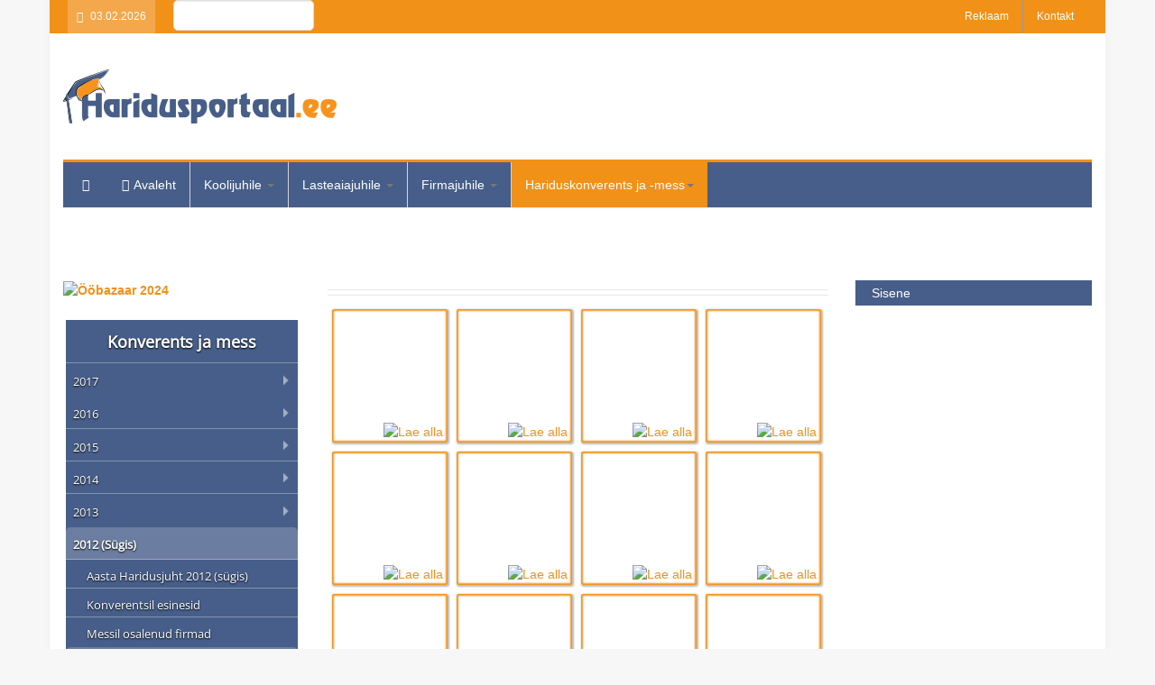

--- FILE ---
content_type: text/html; charset=utf-8
request_url: https://www.haridusportaal.ee/hariduskonverents-ja-mess/2012-sugis/pildid-2012-sugis.html?limit=24&start=144
body_size: 8879
content:
<!DOCTYPE html>
<html lang="et-ee" dir="ltr"
	  class='com_phocagallery view-category itemid-1892 j36 mm-hover'>
<head>
<base href="https://www.haridusportaal.ee/hariduskonverents-ja-mess/2012-sugis/pildid-2012-sugis.html" />
<meta http-equiv="content-type" content="text/html; charset=utf-8" />
<meta name="keywords" content="Hariduspotaal.ee, Haridusasutuste andmebaas, Firmade andmebaas, Hanked, Töökuulutused, Ajakiri Haridusportaal.ee" />
<meta name="rights" content="Hariduspotaal.ee" />
<title>Pildid - Konverents ja mess 2012 (sügis) - Haridusportaal.ee</title>
<link href="/templates/ot_dergi/favicon.ico" rel="shortcut icon" type="image/vnd.microsoft.icon" />
<link rel="stylesheet" type="text/css" href="/media/plg_jchoptimize/assets/gz/0/6ae9aa5dce9fa3421a9c1f6dc0747bbb.css" />
<!--[if lt IE 9]><link rel="stylesheet" href="/components/com_phocagallery/assets/boxplus/css/boxplus.ie8.css" type="text/css" /><![endif]-->
<!--[if lt IE 8]><link rel="stylesheet" href="/components/com_phocagallery/assets/boxplus/css/boxplus.ie7.css" type="text/css" /><![endif]-->
<!-- META FOR IOS & HANDHELD -->
<meta name="viewport" content="width=device-width, initial-scale=1.0, maximum-scale=1.0, user-scalable=no"/>
<style type="text/stylesheet">
		@-webkit-viewport   { width: device-width; }
		@-moz-viewport      { width: device-width; }
		@-ms-viewport       { width: device-width; }
		@-o-viewport        { width: device-width; }
		@viewport           { width: device-width; }
	</style>
<meta name="HandheldFriendly" content="true"/>
<meta name="apple-mobile-web-app-capable" content="YES"/>
<!-- //META FOR IOS & HANDHELD -->
<!-- Le HTML5 shim and media query for IE8 support -->
<!--[if lt IE 9]>
<script src="//html5shim.googlecode.com/svn/trunk/html5.js"></script>
<script type="text/javascript" src="/plugins/system/t3/base-bs3/js/respond.min.js"></script>
<![endif]-->
<!-- You can add Google Analytics here or use T3 Injection feature -->
</head>
<body>
<div class="t3-wrapper"> <!-- Need this wrapper for off-canvas menu. Remove if you don't use of-canvas -->
<div class="ot-wrapper container">
<!-- TOPBAR -->
<div id="ot-topbar">
<div class="ot-topbar">
<div class="topDate pull-left hidden-xs"><i class="fa fa-globe"></i> 03.02.2026</div>
<div class="topbar-l pull-left hidden-xs hidden-sm">
<form name="rokajaxsearch" id="rokajaxsearch" class="light" action="https://www.haridusportaal.ee/" method="get">
<div class="rokajaxsearch ">
<div class="roksearch-wrapper">
<input id="roksearch_search_str" name="searchword" type="text" class="inputbox roksearch_search_str" placeholder="Otsi..." />
</div>
<input type="hidden" name="searchphrase" value="any"/>
<input type="hidden" name="limit" value="24" />
<input type="hidden" name="ordering" value="newest" />
<input type="hidden" name="view" value="search" />
<input type="hidden" name="option" value="com_search" />
<div id="roksearch_results"></div>
</div>
<div id="rokajaxsearch_tmp" style="visibility:hidden;display:none;"></div>
</form>
</div>
<div class="topbar-r pull-right hidden-xs hidden-sm">
<ul class="nav  nav-pills nav-stacked _top-menuu" id="top-menuu">
<li class="item-838"><a href="/reklaam.html" >Reklaam</a></li><li class="item-837"><a href="/kontakt.html" >Kontakt</a></li></ul>
</div>
</div>
</div>
<!-- //TOPBAR -->
<!-- HEADER -->
<header id="t3-header" class="t3-header">
<div class="row">
<!-- LOGO -->
<div class="col-xs-12 col-sm-4 col-md-3 logo">
<div class="logo-image">
<a href="/" title="Haridusportaal.ee">
<img class="logo-img" src="/templates/ot_dergi/images/logo.png" alt="Haridusportaal.ee" />
<span>Haridusportaal.ee</span>
</a>
<small class="site-slogan"></small>
</div>
</div>
<!-- //LOGO -->
<div class="col-sm-8 col-md-8 col-lg-9 hidden-xs pull-right">
<!-- Banner -->
<div class="banner pull-right">
<div class="bannergroup_yl-banner">
</div>
</div>
<!-- //Banner -->
</div>
</div>
</header>
<!-- //HEADER -->
<!-- MAIN NAVIGATION -->
<nav id="t3-mainnav" class="wrap navbar navbar-default t3-mainnav"  data-spy="affix" data-offset-top="70">
<!-- Brand and toggle get grouped for better mobile display -->
<div class="navbar-header">
<button class="btn btn-primary off-canvas-toggle " type="button" data-pos="left" data-nav="#t3-off-canvas" data-effect="off-canvas-effect-4">
<i class="fa fa-bars"></i>
</button>
<!-- OFF-CANVAS SIDEBAR -->
<div id="t3-off-canvas" class="t3-off-canvas ">
<div class="t3-off-canvas-header">
<h2 class="t3-off-canvas-header-title">Sidebar Panel</h2>
<button type="button" class="close" data-dismiss="modal" aria-hidden="true">&times;</button>
</div>
<div class="t3-off-canvas-body">
<div class="t3-module module_ylemine-menuu " id="Mod227"><div class="module-inner"><div class="module-ct"><ul class="nav  nav-pills nav-stacked _ylemine-menuu" id="ylemine-menuu">
<li class="item-476"><a href="/" >Avaleht</a></li><li class="item-478 parent"><a href="/koolijuhile.html" >Koolijuhile</a></li><li class="item-633 parent"><a href="/lasteaiajuhile.html" >Lasteaiajuhile</a></li><li class="item-711 parent"><a href="/firmajuhile.html" >Firmajuhile</a></li><li class="item-1863 active deeper dropdown parent">	<a class="dropdown-toggle" href="/hariduskonverents-ja-mess/2017/aasta-haridusjuht-2017.html"  data-toggle="dropdown">Hariduskonverents ja -mess<b class="caret"></b></a><ul class="dropdown-menu"><li class="item-2010 parent">	<a href="/hariduskonverents-ja-mess/2017/aasta-haridusjuht-2017.html" >2017</a></li><li class="item-1864 parent">	<a href="/hariduskonverents-ja-mess/2016/aasta-haridusjuht-2016.html" >2016</a></li><li class="item-1870 parent">	<a href="/hariduskonverents-ja-mess/2015/aasta-haridusjuht-2015.html" >2015</a></li><li class="item-1876 parent">	<a href="/hariduskonverents-ja-mess/2014/aasta-haridusjuht-2014.html" >2014</a></li><li class="item-1882 parent">	<a href="/hariduskonverents-ja-mess/2013/aasta-haridusjuht-2013.html" >2013</a></li><li class="item-1889 active parent">	<a href="/hariduskonverents-ja-mess/2012-sugis/aasta-haridusjuht-2012-sugis.html" >2012 (Sügis)</a></li><li class="item-1894 parent">	<a href="/hariduskonverents-ja-mess/2012/aasta-haridusjuht-2012.html" >2012</a></li><li class="item-1897 parent">	<a href="/hariduskonverents-ja-mess/2011/aasta-haridusjuht-2011.html" >2011</a></li><li class="item-1900 parent">	<a href="/hariduskonverents-ja-mess/2010/konverentsil-esinesid-2010.html" >2010</a></li><li class="item-1903 parent">	<a href="/hariduskonverents-ja-mess/2009/konverentsil-esinesid-2009.html" >2009</a></li><li class="item-1905 parent">	<a href="/hariduskonverents-ja-mess/2008/konverentsil-esinesid-2008.html" >2008</a></li><li class="item-1908 parent">	<a href="/hariduskonverents-ja-mess/2007/konverentsil-esinesid-2007.html" >2007</a></li><li class="item-1911 parent">	<a href="/hariduskonverents-ja-mess/2006/konverentsil-esinesid-2006.html" >2006</a></li><li class="item-1921 parent">	<a href="/hariduskonverents-ja-mess/2005/messil-osalenud-firmad-2005.html" >2005</a></li></ul></li></ul>
</div></div></div><div class="t3-module module_ylemine-menuu " id="Mod250"><div class="module-inner"><div class="module-ct"><ul class="nav  nav-pills nav-stacked _ylemine-menuu" id="ylemine-menuu">
<li class="item-838"><a href="/reklaam.html" >Reklaam</a></li><li class="item-837"><a href="/kontakt.html" >Kontakt</a></li></ul>
</div></div></div>
</div>
</div>
<!-- //OFF-CANVAS SIDEBAR -->
</div>
<div class="t3-navbar navbar-collapse collapse">
<div  class="t3-megamenu"  data-responsive="true">
<ul itemscope itemtype="http://www.schema.org/SiteNavigationElement" class="nav navbar-nav level0">
<li itemprop='name'  data-id="476" data-level="1" data-xicon="fa fa-graduation-cap">
<a itemprop='url' class="" href="/"   data-target="#"><span class="fa fa-graduation-cap"></span>Avaleht </a>
</li>
<li itemprop='name' class="dropdown mega" data-id="478" data-level="1">
<a itemprop='url' class=" dropdown-toggle" href="/koolijuhile.html"   data-target="#" data-toggle="dropdown">Koolijuhile <em class="caret"></em></a>
<div class="nav-child dropdown-menu mega-dropdown-menu"  ><div class="mega-dropdown-inner">
<div class="row">
<div class="col-xs-12 mega-col-nav" data-width="12"><div class="mega-inner">
<ul itemscope itemtype="http://www.schema.org/SiteNavigationElement" class="mega-nav level1">
<li itemprop='name' class="dropdown-submenu mega" data-id="951" data-level="2">
<a itemprop='url' class="" href="/hariduselu-uudised.html"   data-target="#">Uudised</a>
<div class="nav-child dropdown-menu mega-dropdown-menu"  ><div class="mega-dropdown-inner">
<div class="row">
<div class="col-xs-12 mega-col-nav" data-width="12"><div class="mega-inner">
<ul itemscope itemtype="http://www.schema.org/SiteNavigationElement" class="mega-nav level2">
<li itemprop='name'  data-id="952" data-level="3">
<a itemprop='url' class="" href="/hariduselu-uudised.html"   data-target="#"><img src="/images/portaali_logo/lukk.png" alt="Hariduselu uudised" /><span class="image-title">Hariduselu uudised</span> </a>
</li>
<li itemprop='name'  data-id="954" data-level="3">
<a itemprop='url' class="" href="/teated.html"   data-target="#">Teated</a>
</li>
</ul>
</div></div>
</div>
</div></div>
</li>
<li itemprop='name' class="dropdown-submenu mega" data-id="957" data-level="2">
<a itemprop='url' class="" href="/tootetutvustus.html"   data-target="#">Kasulik teada</a>
<div class="nav-child dropdown-menu mega-dropdown-menu"  ><div class="mega-dropdown-inner">
<div class="row">
<div class="col-xs-12 mega-col-nav" data-width="12"><div class="mega-inner">
<ul itemscope itemtype="http://www.schema.org/SiteNavigationElement" class="mega-nav level2">
<li itemprop='name'  data-id="958" data-level="3">
<a itemprop='url' class="" href="/tootetutvustus.html"   data-target="#">Tootetutvustus</a>
</li>
<li itemprop='name'  data-id="959" data-level="3">
<a itemprop='url' class="" href="/soovitused-firmadelt.html"   data-target="#">Soovitused firmadelt</a>
</li>
<li itemprop='name'  data-id="960" data-level="3">
<a itemprop='url' class="" href="/sooduspakkumised.html"   data-target="#">Sooduspakkumised</a>
</li>
</ul>
</div></div>
</div>
</div></div>
</li>
</ul>
</div></div>
</div>
</div></div>
</li>
<li itemprop='name' class="dropdown mega" data-id="633" data-level="1">
<a itemprop='url' class=" dropdown-toggle" href="/lasteaiajuhile.html"   data-target="#" data-toggle="dropdown">Lasteaiajuhile <em class="caret"></em></a>
<div class="nav-child dropdown-menu mega-dropdown-menu"  ><div class="mega-dropdown-inner">
<div class="row">
<div class="col-xs-12 mega-col-nav" data-width="12"><div class="mega-inner">
<ul itemscope itemtype="http://www.schema.org/SiteNavigationElement" class="mega-nav level1">
<li itemprop='name' class="dropdown-submenu mega" data-id="994" data-level="2">
<a itemprop='url' class="" href="/hariduselu-uudised.html"   data-target="#">Uudised</a>
<div class="nav-child dropdown-menu mega-dropdown-menu"  ><div class="mega-dropdown-inner">
<div class="row">
<div class="col-xs-12 mega-col-nav" data-width="12"><div class="mega-inner">
<ul itemscope itemtype="http://www.schema.org/SiteNavigationElement" class="mega-nav level2">
<li itemprop='name'  data-id="995" data-level="3">
<a itemprop='url' class="" href="/hariduselu-uudised.html"   data-target="#"><img src="/images/portaali_logo/lukk.png" alt="Hariduselu uudised" /><span class="image-title">Hariduselu uudised</span> </a>
</li>
<li itemprop='name'  data-id="997" data-level="3">
<a itemprop='url' class="" href="/teated.html"   data-target="#">Teated</a>
</li>
</ul>
</div></div>
</div>
</div></div>
</li>
<li itemprop='name' class="dropdown-submenu mega" data-id="1000" data-level="2">
<a itemprop='url' class="" href="/tootetutvustus.html"   data-target="#">Kasulik teada</a>
<div class="nav-child dropdown-menu mega-dropdown-menu"  ><div class="mega-dropdown-inner">
<div class="row">
<div class="col-xs-12 mega-col-nav" data-width="12"><div class="mega-inner">
<ul itemscope itemtype="http://www.schema.org/SiteNavigationElement" class="mega-nav level2">
<li itemprop='name'  data-id="1001" data-level="3">
<a itemprop='url' class="" href="/tootetutvustus.html"   data-target="#">Tootetutvustus</a>
</li>
<li itemprop='name'  data-id="1002" data-level="3">
<a itemprop='url' class="" href="/soovitused-firmadelt.html"   data-target="#">Soovitused firmadelt</a>
</li>
<li itemprop='name'  data-id="1003" data-level="3">
<a itemprop='url' class="" href="/sooduspakkumised.html"   data-target="#">Sooduspakkumised</a>
</li>
</ul>
</div></div>
</div>
</div></div>
</li>
</ul>
</div></div>
</div>
</div></div>
</li>
<li itemprop='name' class="dropdown mega" data-id="711" data-level="1">
<a itemprop='url' class=" dropdown-toggle" href="/firmajuhile.html"   data-target="#" data-toggle="dropdown">Firmajuhile <em class="caret"></em></a>
<div class="nav-child dropdown-menu mega-dropdown-menu"  ><div class="mega-dropdown-inner">
<div class="row">
<div class="col-xs-12 mega-col-nav" data-width="12"><div class="mega-inner">
<ul itemscope itemtype="http://www.schema.org/SiteNavigationElement" class="mega-nav level1">
<li itemprop='name' class="dropdown-submenu mega" data-id="1033" data-level="2">
<a itemprop='url' class="" href="/uudised-firmajuhile.html"   data-target="#">Uudised</a>
<div class="nav-child dropdown-menu mega-dropdown-menu"  ><div class="mega-dropdown-inner">
<div class="row">
<div class="col-xs-12 mega-col-nav" data-width="12"><div class="mega-inner">
<ul itemscope itemtype="http://www.schema.org/SiteNavigationElement" class="mega-nav level2">
<li itemprop='name'  data-id="1034" data-level="3">
<a itemprop='url' class="" href="/uudised-firmajuhile.html"   data-target="#"><img src="/images/portaali_logo/lukk.png" alt="Uudised firmajuhile" /><span class="image-title">Uudised firmajuhile</span> </a>
</li>
</ul>
</div></div>
</div>
</div></div>
</li>
<li itemprop='name' class="dropdown-submenu mega" data-id="1036" data-level="2">
<a itemprop='url' class="" href="/vajalikud-viited-f.html"   data-target="#">Tasub teada</a>
<div class="nav-child dropdown-menu mega-dropdown-menu"  ><div class="mega-dropdown-inner">
<div class="row">
<div class="col-xs-12 mega-col-nav" data-width="12"><div class="mega-inner">
<ul itemscope itemtype="http://www.schema.org/SiteNavigationElement" class="mega-nav level2">
<li itemprop='name'  data-id="1037" data-level="3">
<a itemprop='url' class="" href="/vajalikud-viited-f.html"   data-target="#">Vajalikud viited</a>
</li>
<li itemprop='name' class="dropdown-submenu mega" data-id="1038" data-level="3">
<a itemprop='url' class="" href="/hariduskonverents-ja-mess/2016/messil-osalenud-firmad-2016.html"   data-target="#">Mess ja konverents</a>
<div class="nav-child dropdown-menu mega-dropdown-menu"  ><div class="mega-dropdown-inner">
<div class="row">
<div class="col-xs-12 mega-col-nav" data-width="12"><div class="mega-inner">
<ul itemscope itemtype="http://www.schema.org/SiteNavigationElement" class="mega-nav level3">
<li itemprop='name'  data-id="1923" data-level="4">
<a itemprop='url' class="" href="/firmajuhile/tasub-teada-f/mess-ja-konverents/kasulik-teada-f.html"   data-target="#">Kasulik teada </a>
</li>
</ul>
</div></div>
</div>
</div></div>
</li>
<li itemprop='name'  data-id="1039" data-level="3">
<a itemprop='url' class="" href="/tootetutvustus.html"   data-target="#">Tootetutvustus</a>
</li>
</ul>
</div></div>
</div>
</div></div>
</li>
</ul>
</div></div>
</div>
</div></div>
</li>
<li itemprop='name' class="active dropdown mega" data-id="1863" data-level="1">
<a itemprop='url' class=" dropdown-toggle" href="/hariduskonverents-ja-mess/2017/aasta-haridusjuht-2017.html"   data-target="#" data-toggle="dropdown">Hariduskonverents ja -mess<em class="caret"></em></a>
<div class="nav-child dropdown-menu mega-dropdown-menu"  ><div class="mega-dropdown-inner">
<div class="row">
<div class="col-xs-12 mega-col-nav" data-width="12"><div class="mega-inner">
<ul itemscope itemtype="http://www.schema.org/SiteNavigationElement" class="mega-nav level1">
<li itemprop='name' class="dropdown-submenu mega" data-id="2010" data-level="2">
<a itemprop='url' class="" href="/hariduskonverents-ja-mess/2017/aasta-haridusjuht-2017.html"   data-target="#">2017</a>
<div class="nav-child dropdown-menu mega-dropdown-menu"  ><div class="mega-dropdown-inner">
<div class="row">
<div class="col-xs-12 mega-col-nav" data-width="12"><div class="mega-inner">
<ul itemscope itemtype="http://www.schema.org/SiteNavigationElement" class="mega-nav level2">
<li itemprop='name'  data-id="2011" data-level="3">
<a itemprop='url' class="" href="/hariduskonverents-ja-mess/2017/aasta-haridusjuht-2017.html"   data-target="#">Aasta Haridusjuht 2017 </a>
</li>
<li itemprop='name'  data-id="2012" data-level="3">
<a itemprop='url' class="" href="/hariduskonverents-ja-mess/2017/konverentsil-esinesid-2017.html"   data-target="#">Konverentsil esinesid </a>
</li>
<li itemprop='name'  data-id="2014" data-level="3">
<a itemprop='url' class="" href="/hariduskonverents-ja-mess/2017/konverentsi-toetasid-2017.html"   data-target="#">Konverentsi toetasid </a>
</li>
<li itemprop='name'  data-id="2015" data-level="3">
<a itemprop='url' class="" href="/hariduskonverents-ja-mess/2017/messil-osalenud-firmad-2017.html"   data-target="#">Messil osalenud firmad </a>
</li>
<li itemprop='name'  data-id="2016" data-level="3">
<a itemprop='url' class="" href="/hariduskonverents-ja-mess/2017/pildid-2017.html"   data-target="#">Pildid </a>
</li>
</ul>
</div></div>
</div>
</div></div>
</li>
<li itemprop='name' class="dropdown-submenu mega" data-id="1864" data-level="2">
<a itemprop='url' class="" href="/hariduskonverents-ja-mess/2016/aasta-haridusjuht-2016.html"   data-target="#">2016</a>
<div class="nav-child dropdown-menu mega-dropdown-menu"  ><div class="mega-dropdown-inner">
<div class="row">
<div class="col-xs-12 mega-col-nav" data-width="12"><div class="mega-inner">
<ul itemscope itemtype="http://www.schema.org/SiteNavigationElement" class="mega-nav level2">
<li itemprop='name'  data-id="1865" data-level="3">
<a itemprop='url' class="" href="/hariduskonverents-ja-mess/2016/aasta-haridusjuht-2016.html"   data-target="#">Aasta Haridusjuht 2016 </a>
</li>
<li itemprop='name'  data-id="1866" data-level="3">
<a itemprop='url' class="" href="/hariduskonverents-ja-mess/2016/konverentsil-esinesid-2016.html"   data-target="#">Konverentsil esinesid </a>
</li>
<li itemprop='name'  data-id="1867" data-level="3">
<a itemprop='url' class="" href="/hariduskonverents-ja-mess/2016/konverentsi-toetasid-2016.html"   data-target="#">Konverentsi toetasid </a>
</li>
<li itemprop='name'  data-id="1869" data-level="3">
<a itemprop='url' class="" href="/hariduskonverents-ja-mess/2016/messil-osalenud-firmad-2016.html"   data-target="#">Messil osalenud firmad </a>
</li>
<li itemprop='name'  data-id="1868" data-level="3">
<a itemprop='url' class="" href="/hariduskonverents-ja-mess/2016/pildid-2016.html"   data-target="#">Pildid </a>
</li>
</ul>
</div></div>
</div>
</div></div>
</li>
<li itemprop='name' class="dropdown-submenu mega" data-id="1870" data-level="2">
<a itemprop='url' class="" href="/hariduskonverents-ja-mess/2015/aasta-haridusjuht-2015.html"   data-target="#">2015</a>
<div class="nav-child dropdown-menu mega-dropdown-menu"  ><div class="mega-dropdown-inner">
<div class="row">
<div class="col-xs-12 mega-col-nav" data-width="12"><div class="mega-inner">
<ul itemscope itemtype="http://www.schema.org/SiteNavigationElement" class="mega-nav level2">
<li itemprop='name'  data-id="1871" data-level="3">
<a itemprop='url' class="" href="/hariduskonverents-ja-mess/2015/aasta-haridusjuht-2015.html"   data-target="#">Aasta Haridusjuht 2015 </a>
</li>
<li itemprop='name'  data-id="1872" data-level="3">
<a itemprop='url' class="" href="/hariduskonverents-ja-mess/2015/konverentsil-esinesid-2015.html"   data-target="#">Konverentsil esinesid </a>
</li>
<li itemprop='name'  data-id="1873" data-level="3">
<a itemprop='url' class="" href="/hariduskonverents-ja-mess/2015/konverentsi-toetasid-2015.html"   data-target="#">Konverentsi toetasid </a>
</li>
<li itemprop='name'  data-id="1875" data-level="3">
<a itemprop='url' class="" href="/hariduskonverents-ja-mess/2015/messil-osalenud-firmad-2015.html"   data-target="#">Messil osalenud firmad </a>
</li>
<li itemprop='name'  data-id="1874" data-level="3">
<a itemprop='url' class="" href="/hariduskonverents-ja-mess/2015/pildid-2015.html"   data-target="#">Pildid </a>
</li>
</ul>
</div></div>
</div>
</div></div>
</li>
<li itemprop='name' class="dropdown-submenu mega" data-id="1876" data-level="2">
<a itemprop='url' class="" href="/hariduskonverents-ja-mess/2014/aasta-haridusjuht-2014.html"   data-target="#">2014</a>
<div class="nav-child dropdown-menu mega-dropdown-menu"  ><div class="mega-dropdown-inner">
<div class="row">
<div class="col-xs-12 mega-col-nav" data-width="12"><div class="mega-inner">
<ul itemscope itemtype="http://www.schema.org/SiteNavigationElement" class="mega-nav level2">
<li itemprop='name'  data-id="1877" data-level="3">
<a itemprop='url' class="" href="/hariduskonverents-ja-mess/2014/aasta-haridusjuht-2014.html"   data-target="#">Aasta Haridusjuht 2014 </a>
</li>
<li itemprop='name'  data-id="1878" data-level="3">
<a itemprop='url' class="" href="/hariduskonverents-ja-mess/2014/konverentsil-esinesid-2014.html"   data-target="#">Konverentsil esinesid </a>
</li>
<li itemprop='name'  data-id="1879" data-level="3">
<a itemprop='url' class="" href="/hariduskonverents-ja-mess/2014/konverentsi-toetasid-2014.html"   data-target="#">Konverentsi toetasid </a>
</li>
<li itemprop='name'  data-id="1881" data-level="3">
<a itemprop='url' class="" href="/hariduskonverents-ja-mess/2014/messil-osalenud-firmad-2014.html"   data-target="#">Messil osalenud firmad </a>
</li>
<li itemprop='name'  data-id="1880" data-level="3">
<a itemprop='url' class="" href="/hariduskonverents-ja-mess/2014/pildid-2014.html"   data-target="#">Pildid </a>
</li>
</ul>
</div></div>
</div>
</div></div>
</li>
<li itemprop='name' class="dropdown-submenu mega" data-id="1882" data-level="2">
<a itemprop='url' class="" href="/hariduskonverents-ja-mess/2013/aasta-haridusjuht-2013.html"   data-target="#">2013</a>
<div class="nav-child dropdown-menu mega-dropdown-menu"  ><div class="mega-dropdown-inner">
<div class="row">
<div class="col-xs-12 mega-col-nav" data-width="12"><div class="mega-inner">
<ul itemscope itemtype="http://www.schema.org/SiteNavigationElement" class="mega-nav level2">
<li itemprop='name'  data-id="1883" data-level="3">
<a itemprop='url' class="" href="/hariduskonverents-ja-mess/2013/aasta-haridusjuht-2013.html"   data-target="#">Aasta Haridusjuht 2013 </a>
</li>
<li itemprop='name'  data-id="1884" data-level="3">
<a itemprop='url' class="" href="/hariduskonverents-ja-mess/2013/konverentsil-esinesid-2013.html"   data-target="#">Konverentsil esinesid </a>
</li>
<li itemprop='name'  data-id="1885" data-level="3">
<a itemprop='url' class="" href="/hariduskonverents-ja-mess/2013/konverentsi-toetasid-2013.html"   data-target="#">Konverentsi toetasid </a>
</li>
<li itemprop='name'  data-id="1888" data-level="3">
<a itemprop='url' class="" href="/hariduskonverents-ja-mess/2013/messil-osalenud-firmad-2013.html"   data-target="#">Messil osalenud firmad </a>
</li>
<li itemprop='name'  data-id="1886" data-level="3">
<a itemprop='url' class="" href="/hariduskonverents-ja-mess/2013/pildid-2013.html"   data-target="#">Pildid </a>
</li>
</ul>
</div></div>
</div>
</div></div>
</li>
<li itemprop='name' class="active dropdown-submenu mega" data-id="1889" data-level="2">
<a itemprop='url' class="" href="/hariduskonverents-ja-mess/2012-sugis/aasta-haridusjuht-2012-sugis.html"   data-target="#">2012 (Sügis)</a>
<div class="nav-child dropdown-menu mega-dropdown-menu"  ><div class="mega-dropdown-inner">
<div class="row">
<div class="col-xs-12 mega-col-nav" data-width="12"><div class="mega-inner">
<ul itemscope itemtype="http://www.schema.org/SiteNavigationElement" class="mega-nav level2">
<li itemprop='name'  data-id="1890" data-level="3">
<a itemprop='url' class="" href="/hariduskonverents-ja-mess/2012-sugis/aasta-haridusjuht-2012-sugis.html"   data-target="#">Aasta Haridusjuht 2012 (sügis) </a>
</li>
<li itemprop='name'  data-id="1891" data-level="3">
<a itemprop='url' class="" href="/hariduskonverents-ja-mess/2012-sugis/konverentsil-esinesid-2012-sugis.html"   data-target="#">Konverentsil esinesid </a>
</li>
<li itemprop='name'  data-id="1893" data-level="3">
<a itemprop='url' class="" href="/hariduskonverents-ja-mess/2012-sugis/messil-osalenud-firmad-2012-sugis.html"   data-target="#">Messil osalenud firmad </a>
</li>
<li itemprop='name' class="current active" data-id="1892" data-level="3">
<a itemprop='url' class="" href="/hariduskonverents-ja-mess/2012-sugis/pildid-2012-sugis.html"   data-target="#">Pildid </a>
</li>
</ul>
</div></div>
</div>
</div></div>
</li>
<li itemprop='name' class="dropdown-submenu mega" data-id="1894" data-level="2">
<a itemprop='url' class="" href="/hariduskonverents-ja-mess/2012/aasta-haridusjuht-2012.html"   data-target="#">2012</a>
<div class="nav-child dropdown-menu mega-dropdown-menu"  ><div class="mega-dropdown-inner">
<div class="row">
<div class="col-xs-12 mega-col-nav" data-width="12"><div class="mega-inner">
<ul itemscope itemtype="http://www.schema.org/SiteNavigationElement" class="mega-nav level2">
<li itemprop='name'  data-id="1895" data-level="3">
<a itemprop='url' class="" href="/hariduskonverents-ja-mess/2012/aasta-haridusjuht-2012.html"   data-target="#">Aasta Haridusjuht 2012 </a>
</li>
<li itemprop='name'  data-id="1914" data-level="3">
<a itemprop='url' class="" href="/hariduskonverents-ja-mess/2012/messil-osalenud-firmad-2012.html"   data-target="#">Messil osalenud firmad </a>
</li>
<li itemprop='name'  data-id="1896" data-level="3">
<a itemprop='url' class="" href="/hariduskonverents-ja-mess/2012/pildid-2012.html"   data-target="#">Pildid </a>
</li>
</ul>
</div></div>
</div>
</div></div>
</li>
<li itemprop='name' class="dropdown-submenu mega" data-id="1897" data-level="2">
<a itemprop='url' class="" href="/hariduskonverents-ja-mess/2011/aasta-haridusjuht-2011.html"   data-target="#">2011</a>
<div class="nav-child dropdown-menu mega-dropdown-menu"  ><div class="mega-dropdown-inner">
<div class="row">
<div class="col-xs-12 mega-col-nav" data-width="12"><div class="mega-inner">
<ul itemscope itemtype="http://www.schema.org/SiteNavigationElement" class="mega-nav level2">
<li itemprop='name'  data-id="1898" data-level="3">
<a itemprop='url' class="" href="/hariduskonverents-ja-mess/2011/aasta-haridusjuht-2011.html"   data-target="#">Aasta Haridusjuht 2011 </a>
</li>
<li itemprop='name'  data-id="1915" data-level="3">
<a itemprop='url' class="" href="/hariduskonverents-ja-mess/2011/messil-osalenud-firmad-2011.html"   data-target="#">Messil osalenud firmad </a>
</li>
<li itemprop='name'  data-id="1899" data-level="3">
<a itemprop='url' class="" href="/hariduskonverents-ja-mess/2011/pildid-2011.html"   data-target="#">Pildid </a>
</li>
</ul>
</div></div>
</div>
</div></div>
</li>
<li itemprop='name' class="dropdown-submenu mega" data-id="1900" data-level="2">
<a itemprop='url' class="" href="/hariduskonverents-ja-mess/2010/konverentsil-esinesid-2010.html"   data-target="#">2010</a>
<div class="nav-child dropdown-menu mega-dropdown-menu"  ><div class="mega-dropdown-inner">
<div class="row">
<div class="col-xs-12 mega-col-nav" data-width="12"><div class="mega-inner">
<ul itemscope itemtype="http://www.schema.org/SiteNavigationElement" class="mega-nav level2">
<li itemprop='name'  data-id="1901" data-level="3">
<a itemprop='url' class="" href="/hariduskonverents-ja-mess/2010/konverentsil-esinesid-2010.html"   data-target="#">Konverentsil esinesid </a>
</li>
<li itemprop='name'  data-id="1916" data-level="3">
<a itemprop='url' class="" href="/hariduskonverents-ja-mess/2010/messil-osalenud-firmad-2010.html"   data-target="#">Messil osalenud firmad </a>
</li>
<li itemprop='name'  data-id="1902" data-level="3">
<a itemprop='url' class="" href="/hariduskonverents-ja-mess/2010/pildid-2010.html"   data-target="#">Pildid </a>
</li>
</ul>
</div></div>
</div>
</div></div>
</li>
<li itemprop='name' class="dropdown-submenu mega" data-id="1903" data-level="2">
<a itemprop='url' class="" href="/hariduskonverents-ja-mess/2009/konverentsil-esinesid-2009.html"   data-target="#">2009</a>
<div class="nav-child dropdown-menu mega-dropdown-menu"  ><div class="mega-dropdown-inner">
<div class="row">
<div class="col-xs-12 mega-col-nav" data-width="12"><div class="mega-inner">
<ul itemscope itemtype="http://www.schema.org/SiteNavigationElement" class="mega-nav level2">
<li itemprop='name'  data-id="2030" data-level="3">
<a itemprop='url' class="" href="/hariduskonverents-ja-mess/2009/konverentsil-esinesid-2009.html"   data-target="#">Konverentsil esinesid </a>
</li>
<li itemprop='name'  data-id="1917" data-level="3">
<a itemprop='url' class="" href="/hariduskonverents-ja-mess/2009/messil-osalenud-firmad-2009.html"   data-target="#">Messil osalenud firmad </a>
</li>
<li itemprop='name'  data-id="1904" data-level="3">
<a itemprop='url' class="" href="/hariduskonverents-ja-mess/2009/pildid-2009.html"   data-target="#">Pildid </a>
</li>
</ul>
</div></div>
</div>
</div></div>
</li>
<li itemprop='name' class="dropdown-submenu mega" data-id="1905" data-level="2">
<a itemprop='url' class="" href="/hariduskonverents-ja-mess/2008/konverentsil-esinesid-2008.html"   data-target="#">2008</a>
<div class="nav-child dropdown-menu mega-dropdown-menu"  ><div class="mega-dropdown-inner">
<div class="row">
<div class="col-xs-12 mega-col-nav" data-width="12"><div class="mega-inner">
<ul itemscope itemtype="http://www.schema.org/SiteNavigationElement" class="mega-nav level2">
<li itemprop='name'  data-id="1906" data-level="3">
<a itemprop='url' class="" href="/hariduskonverents-ja-mess/2008/konverentsil-esinesid-2008.html"   data-target="#">Konverentsil esinesid </a>
</li>
<li itemprop='name'  data-id="1918" data-level="3">
<a itemprop='url' class="" href="/hariduskonverents-ja-mess/2008/messil-osalenud-firmad-2008.html"   data-target="#">Messil osalenud firmad </a>
</li>
<li itemprop='name'  data-id="1907" data-level="3">
<a itemprop='url' class="" href="/hariduskonverents-ja-mess/2008/pildid-2008.html"   data-target="#">Pildid </a>
</li>
</ul>
</div></div>
</div>
</div></div>
</li>
<li itemprop='name' class="dropdown-submenu mega" data-id="1908" data-level="2">
<a itemprop='url' class="" href="/hariduskonverents-ja-mess/2007/konverentsil-esinesid-2007.html"   data-target="#">2007</a>
<div class="nav-child dropdown-menu mega-dropdown-menu"  ><div class="mega-dropdown-inner">
<div class="row">
<div class="col-xs-12 mega-col-nav" data-width="12"><div class="mega-inner">
<ul itemscope itemtype="http://www.schema.org/SiteNavigationElement" class="mega-nav level2">
<li itemprop='name'  data-id="1909" data-level="3">
<a itemprop='url' class="" href="/hariduskonverents-ja-mess/2007/konverentsil-esinesid-2007.html"   data-target="#">Konverentsil esinesid </a>
</li>
<li itemprop='name'  data-id="1919" data-level="3">
<a itemprop='url' class="" href="/hariduskonverents-ja-mess/2007/messil-osalenud-firmad-2007.html"   data-target="#">Messil osalenud firmad </a>
</li>
<li itemprop='name'  data-id="1910" data-level="3">
<a itemprop='url' class="" href="/hariduskonverents-ja-mess/2007/pildid-2007.html"   data-target="#">Pildid </a>
</li>
</ul>
</div></div>
</div>
</div></div>
</li>
<li itemprop='name' class="dropdown-submenu mega" data-id="1911" data-level="2">
<a itemprop='url' class="" href="/hariduskonverents-ja-mess/2006/konverentsil-esinesid-2006.html"   data-target="#">2006</a>
<div class="nav-child dropdown-menu mega-dropdown-menu"  ><div class="mega-dropdown-inner">
<div class="row">
<div class="col-xs-12 mega-col-nav" data-width="12"><div class="mega-inner">
<ul itemscope itemtype="http://www.schema.org/SiteNavigationElement" class="mega-nav level2">
<li itemprop='name'  data-id="1912" data-level="3">
<a itemprop='url' class="" href="/hariduskonverents-ja-mess/2006/konverentsil-esinesid-2006.html"   data-target="#"> Konverentsil esinesid </a>
</li>
<li itemprop='name'  data-id="1920" data-level="3">
<a itemprop='url' class="" href="/hariduskonverents-ja-mess/2006/messil-osalenud-firmad-2006.html"   data-target="#">Messil osalenud firmad </a>
</li>
<li itemprop='name'  data-id="1913" data-level="3">
<a itemprop='url' class="" href="/hariduskonverents-ja-mess/2006/pildid-2006.html"   data-target="#">Pildid </a>
</li>
</ul>
</div></div>
</div>
</div></div>
</li>
<li itemprop='name' class="dropdown-submenu mega" data-id="1921" data-level="2">
<a itemprop='url' class="" href="/hariduskonverents-ja-mess/2005/messil-osalenud-firmad-2005.html"   data-target="#">2005</a>
<div class="nav-child dropdown-menu mega-dropdown-menu"  ><div class="mega-dropdown-inner">
<div class="row">
<div class="col-xs-12 mega-col-nav" data-width="12"><div class="mega-inner">
<ul itemscope itemtype="http://www.schema.org/SiteNavigationElement" class="mega-nav level2">
<li itemprop='name'  data-id="1922" data-level="3">
<a itemprop='url' class="" href="/hariduskonverents-ja-mess/2005/messil-osalenud-firmad-2005.html"   data-target="#">Messil osalenud firmad </a>
</li>
<li itemprop='name'  data-id="2017" data-level="3">
<a itemprop='url' class="" href="/hariduskonverents-ja-mess/2005/pildid-2005.html"   data-target="#">Pildid </a>
</li>
</ul>
</div></div>
</div>
</div></div>
</li>
</ul>
</div></div>
</div>
</div></div>
</li>
</ul>
</div>
</div>
</nav>
<!-- //MAIN NAVIGATION -->
<div id="t3-mainbody" class="t3-mainbody">
<div class="row">
<!-- MAIN CONTENT -->
<div id="t3-content" class="t3-content col-xs-12 col-md-6  col-md-push-3">
<div id="system-message-container">
</div>
<div id="phocagallery" class="pg-category-view pg-cv"><div id="pg-icons"></div><div style="clear:both"></div><div id="phocagallery-categories-detail" class="pg-cvcsv">
</div>
<div id="pg-msnr-container" class="pg-msnr-container">
<div class="pg-cv-box item pg-grid-sizer">
<div class="pg-cv-box-img pg-box1">
<div class="pg-box2">
<div class="pg-box3">
<a class="phocagallerycboxplus" title="Konverents ja mess 2012 (s&uuml;gis)" href="/images/phocagallery/konverents/2012_2/thumbs/phoca_thumb_l_2012_2_145.jpg" rel="phocagallerycboxplus"  ><img src="/images/phocagallery/konverents/2012_2/thumbs/phoca_thumb_m_2012_2_145.jpg" alt="" class="pg-image img img-responsive" itemprop="thumbnail" /></a>
</div></div></div>
<div class="pg-box-img-bottom">
<div class="pg-icon-detail"> <a class="phocagallerycboxplusi" title="Konverents ja mess 2012 (s&uuml;gis)" href="/images/phocagallery/konverents/2012_2/thumbs/phoca_thumb_l_2012_2_145.jpg" rel="phocagallerycboxplusi" ><img src="/media/com_phocagallery/images/icon-view.png" alt="" itemprop="thumbnail" /></a> <a title="Lae alla" href="/hariduskonverents-ja-mess/2012-sugis/pildid-2012-sugis/1-konverents-ja-mess-2012-sugis/detail/8327-konverents-ja-mess-2012-suegis.html?tmpl=component&amp;phocadownload=2" ><img src="/media/com_phocagallery/images/icon-download.png" alt="Lae alla" /></a></div>
<div class="ph-cb"></div>
</div>
</div>
<div class="pg-cv-box item pg-grid-sizer">
<div class="pg-cv-box-img pg-box1">
<div class="pg-box2">
<div class="pg-box3">
<a class="phocagallerycboxplus" title="Konverents ja mess 2012 (s&uuml;gis)" href="/images/phocagallery/konverents/2012_2/thumbs/phoca_thumb_l_2012_2_146.jpg" rel="phocagallerycboxplus"  ><img src="/images/phocagallery/konverents/2012_2/thumbs/phoca_thumb_m_2012_2_146.jpg" alt="" class="pg-image img img-responsive" itemprop="thumbnail" /></a>
</div></div></div>
<div class="pg-box-img-bottom">
<div class="pg-icon-detail"> <a class="phocagallerycboxplusi" title="Konverents ja mess 2012 (s&uuml;gis)" href="/images/phocagallery/konverents/2012_2/thumbs/phoca_thumb_l_2012_2_146.jpg" rel="phocagallerycboxplusi" ><img src="/media/com_phocagallery/images/icon-view.png" alt="" itemprop="thumbnail" /></a> <a title="Lae alla" href="/hariduskonverents-ja-mess/2012-sugis/pildid-2012-sugis/1-konverents-ja-mess-2012-sugis/detail/8328-konverents-ja-mess-2012-suegis.html?tmpl=component&amp;phocadownload=2" ><img src="/media/com_phocagallery/images/icon-download.png" alt="Lae alla" /></a></div>
<div class="ph-cb"></div>
</div>
</div>
<div class="pg-cv-box item pg-grid-sizer">
<div class="pg-cv-box-img pg-box1">
<div class="pg-box2">
<div class="pg-box3">
<a class="phocagallerycboxplus" title="Konverents ja mess 2012 (s&uuml;gis)" href="/images/phocagallery/konverents/2012_2/thumbs/phoca_thumb_l_2012_2_147.jpg" rel="phocagallerycboxplus"  ><img src="/images/phocagallery/konverents/2012_2/thumbs/phoca_thumb_m_2012_2_147.jpg" alt="" class="pg-image img img-responsive" itemprop="thumbnail" /></a>
</div></div></div>
<div class="pg-box-img-bottom">
<div class="pg-icon-detail"> <a class="phocagallerycboxplusi" title="Konverents ja mess 2012 (s&uuml;gis)" href="/images/phocagallery/konverents/2012_2/thumbs/phoca_thumb_l_2012_2_147.jpg" rel="phocagallerycboxplusi" ><img src="/media/com_phocagallery/images/icon-view.png" alt="" itemprop="thumbnail" /></a> <a title="Lae alla" href="/hariduskonverents-ja-mess/2012-sugis/pildid-2012-sugis/1-konverents-ja-mess-2012-sugis/detail/8329-konverents-ja-mess-2012-suegis.html?tmpl=component&amp;phocadownload=2" ><img src="/media/com_phocagallery/images/icon-download.png" alt="Lae alla" /></a></div>
<div class="ph-cb"></div>
</div>
</div>
<div class="pg-cv-box item pg-grid-sizer">
<div class="pg-cv-box-img pg-box1">
<div class="pg-box2">
<div class="pg-box3">
<a class="phocagallerycboxplus" title="Konverents ja mess 2012 (s&uuml;gis)" href="/images/phocagallery/konverents/2012_2/thumbs/phoca_thumb_l_2012_2_148.jpg" rel="phocagallerycboxplus"  ><img src="/images/phocagallery/konverents/2012_2/thumbs/phoca_thumb_m_2012_2_148.jpg" alt="" class="pg-image img img-responsive" itemprop="thumbnail" /></a>
</div></div></div>
<div class="pg-box-img-bottom">
<div class="pg-icon-detail"> <a class="phocagallerycboxplusi" title="Konverents ja mess 2012 (s&uuml;gis)" href="/images/phocagallery/konverents/2012_2/thumbs/phoca_thumb_l_2012_2_148.jpg" rel="phocagallerycboxplusi" ><img src="/media/com_phocagallery/images/icon-view.png" alt="" itemprop="thumbnail" /></a> <a title="Lae alla" href="/hariduskonverents-ja-mess/2012-sugis/pildid-2012-sugis/1-konverents-ja-mess-2012-sugis/detail/8330-konverents-ja-mess-2012-suegis.html?tmpl=component&amp;phocadownload=2" ><img src="/media/com_phocagallery/images/icon-download.png" alt="Lae alla" /></a></div>
<div class="ph-cb"></div>
</div>
</div>
<div class="pg-cv-box item pg-grid-sizer">
<div class="pg-cv-box-img pg-box1">
<div class="pg-box2">
<div class="pg-box3">
<a class="phocagallerycboxplus" title="Konverents ja mess 2012 (s&uuml;gis)" href="/images/phocagallery/konverents/2012_2/thumbs/phoca_thumb_l_2012_2_149.jpg" rel="phocagallerycboxplus"  ><img src="/images/phocagallery/konverents/2012_2/thumbs/phoca_thumb_m_2012_2_149.jpg" alt="" class="pg-image img img-responsive" itemprop="thumbnail" /></a>
</div></div></div>
<div class="pg-box-img-bottom">
<div class="pg-icon-detail"> <a class="phocagallerycboxplusi" title="Konverents ja mess 2012 (s&uuml;gis)" href="/images/phocagallery/konverents/2012_2/thumbs/phoca_thumb_l_2012_2_149.jpg" rel="phocagallerycboxplusi" ><img src="/media/com_phocagallery/images/icon-view.png" alt="" itemprop="thumbnail" /></a> <a title="Lae alla" href="/hariduskonverents-ja-mess/2012-sugis/pildid-2012-sugis/1-konverents-ja-mess-2012-sugis/detail/8331-konverents-ja-mess-2012-suegis.html?tmpl=component&amp;phocadownload=2" ><img src="/media/com_phocagallery/images/icon-download.png" alt="Lae alla" /></a></div>
<div class="ph-cb"></div>
</div>
</div>
<div class="pg-cv-box item pg-grid-sizer">
<div class="pg-cv-box-img pg-box1">
<div class="pg-box2">
<div class="pg-box3">
<a class="phocagallerycboxplus" title="Konverents ja mess 2012 (s&uuml;gis)" href="/images/phocagallery/konverents/2012_2/thumbs/phoca_thumb_l_2012_2_150.jpg" rel="phocagallerycboxplus"  ><img src="/images/phocagallery/konverents/2012_2/thumbs/phoca_thumb_m_2012_2_150.jpg" alt="" class="pg-image img img-responsive" itemprop="thumbnail" /></a>
</div></div></div>
<div class="pg-box-img-bottom">
<div class="pg-icon-detail"> <a class="phocagallerycboxplusi" title="Konverents ja mess 2012 (s&uuml;gis)" href="/images/phocagallery/konverents/2012_2/thumbs/phoca_thumb_l_2012_2_150.jpg" rel="phocagallerycboxplusi" ><img src="/media/com_phocagallery/images/icon-view.png" alt="" itemprop="thumbnail" /></a> <a title="Lae alla" href="/hariduskonverents-ja-mess/2012-sugis/pildid-2012-sugis/1-konverents-ja-mess-2012-sugis/detail/8332-konverents-ja-mess-2012-suegis.html?tmpl=component&amp;phocadownload=2" ><img src="/media/com_phocagallery/images/icon-download.png" alt="Lae alla" /></a></div>
<div class="ph-cb"></div>
</div>
</div>
<div class="pg-cv-box item pg-grid-sizer">
<div class="pg-cv-box-img pg-box1">
<div class="pg-box2">
<div class="pg-box3">
<a class="phocagallerycboxplus" title="Konverents ja mess 2012 (s&uuml;gis)" href="/images/phocagallery/konverents/2012_2/thumbs/phoca_thumb_l_2012_2_151.jpg" rel="phocagallerycboxplus"  ><img src="/images/phocagallery/konverents/2012_2/thumbs/phoca_thumb_m_2012_2_151.jpg" alt="" class="pg-image img img-responsive" itemprop="thumbnail" /></a>
</div></div></div>
<div class="pg-box-img-bottom">
<div class="pg-icon-detail"> <a class="phocagallerycboxplusi" title="Konverents ja mess 2012 (s&uuml;gis)" href="/images/phocagallery/konverents/2012_2/thumbs/phoca_thumb_l_2012_2_151.jpg" rel="phocagallerycboxplusi" ><img src="/media/com_phocagallery/images/icon-view.png" alt="" itemprop="thumbnail" /></a> <a title="Lae alla" href="/hariduskonverents-ja-mess/2012-sugis/pildid-2012-sugis/1-konverents-ja-mess-2012-sugis/detail/8333-konverents-ja-mess-2012-suegis.html?tmpl=component&amp;phocadownload=2" ><img src="/media/com_phocagallery/images/icon-download.png" alt="Lae alla" /></a></div>
<div class="ph-cb"></div>
</div>
</div>
<div class="pg-cv-box item pg-grid-sizer">
<div class="pg-cv-box-img pg-box1">
<div class="pg-box2">
<div class="pg-box3">
<a class="phocagallerycboxplus" title="Konverents ja mess 2012 (s&uuml;gis)" href="/images/phocagallery/konverents/2012_2/thumbs/phoca_thumb_l_2012_2_152.jpg" rel="phocagallerycboxplus"  ><img src="/images/phocagallery/konverents/2012_2/thumbs/phoca_thumb_m_2012_2_152.jpg" alt="" class="pg-image img img-responsive" itemprop="thumbnail" /></a>
</div></div></div>
<div class="pg-box-img-bottom">
<div class="pg-icon-detail"> <a class="phocagallerycboxplusi" title="Konverents ja mess 2012 (s&uuml;gis)" href="/images/phocagallery/konverents/2012_2/thumbs/phoca_thumb_l_2012_2_152.jpg" rel="phocagallerycboxplusi" ><img src="/media/com_phocagallery/images/icon-view.png" alt="" itemprop="thumbnail" /></a> <a title="Lae alla" href="/hariduskonverents-ja-mess/2012-sugis/pildid-2012-sugis/1-konverents-ja-mess-2012-sugis/detail/8334-konverents-ja-mess-2012-suegis.html?tmpl=component&amp;phocadownload=2" ><img src="/media/com_phocagallery/images/icon-download.png" alt="Lae alla" /></a></div>
<div class="ph-cb"></div>
</div>
</div>
<div class="pg-cv-box item pg-grid-sizer">
<div class="pg-cv-box-img pg-box1">
<div class="pg-box2">
<div class="pg-box3">
<a class="phocagallerycboxplus" title="Konverents ja mess 2012 (s&uuml;gis)" href="/images/phocagallery/konverents/2012_2/thumbs/phoca_thumb_l_2012_2_153.jpg" rel="phocagallerycboxplus"  ><img src="/images/phocagallery/konverents/2012_2/thumbs/phoca_thumb_m_2012_2_153.jpg" alt="" class="pg-image img img-responsive" itemprop="thumbnail" /></a>
</div></div></div>
<div class="pg-box-img-bottom">
<div class="pg-icon-detail"> <a class="phocagallerycboxplusi" title="Konverents ja mess 2012 (s&uuml;gis)" href="/images/phocagallery/konverents/2012_2/thumbs/phoca_thumb_l_2012_2_153.jpg" rel="phocagallerycboxplusi" ><img src="/media/com_phocagallery/images/icon-view.png" alt="" itemprop="thumbnail" /></a> <a title="Lae alla" href="/hariduskonverents-ja-mess/2012-sugis/pildid-2012-sugis/1-konverents-ja-mess-2012-sugis/detail/8335-konverents-ja-mess-2012-suegis.html?tmpl=component&amp;phocadownload=2" ><img src="/media/com_phocagallery/images/icon-download.png" alt="Lae alla" /></a></div>
<div class="ph-cb"></div>
</div>
</div>
<div class="pg-cv-box item pg-grid-sizer">
<div class="pg-cv-box-img pg-box1">
<div class="pg-box2">
<div class="pg-box3">
<a class="phocagallerycboxplus" title="Konverents ja mess 2012 (s&uuml;gis)" href="/images/phocagallery/konverents/2012_2/thumbs/phoca_thumb_l_2012_2_154.jpg" rel="phocagallerycboxplus"  ><img src="/images/phocagallery/konverents/2012_2/thumbs/phoca_thumb_m_2012_2_154.jpg" alt="" class="pg-image img img-responsive" itemprop="thumbnail" /></a>
</div></div></div>
<div class="pg-box-img-bottom">
<div class="pg-icon-detail"> <a class="phocagallerycboxplusi" title="Konverents ja mess 2012 (s&uuml;gis)" href="/images/phocagallery/konverents/2012_2/thumbs/phoca_thumb_l_2012_2_154.jpg" rel="phocagallerycboxplusi" ><img src="/media/com_phocagallery/images/icon-view.png" alt="" itemprop="thumbnail" /></a> <a title="Lae alla" href="/hariduskonverents-ja-mess/2012-sugis/pildid-2012-sugis/1-konverents-ja-mess-2012-sugis/detail/8336-konverents-ja-mess-2012-suegis.html?tmpl=component&amp;phocadownload=2" ><img src="/media/com_phocagallery/images/icon-download.png" alt="Lae alla" /></a></div>
<div class="ph-cb"></div>
</div>
</div>
<div class="pg-cv-box item pg-grid-sizer">
<div class="pg-cv-box-img pg-box1">
<div class="pg-box2">
<div class="pg-box3">
<a class="phocagallerycboxplus" title="Konverents ja mess 2012 (s&uuml;gis)" href="/images/phocagallery/konverents/2012_2/thumbs/phoca_thumb_l_2012_2_155.jpg" rel="phocagallerycboxplus"  ><img src="/images/phocagallery/konverents/2012_2/thumbs/phoca_thumb_m_2012_2_155.jpg" alt="" class="pg-image img img-responsive" itemprop="thumbnail" /></a>
</div></div></div>
<div class="pg-box-img-bottom">
<div class="pg-icon-detail"> <a class="phocagallerycboxplusi" title="Konverents ja mess 2012 (s&uuml;gis)" href="/images/phocagallery/konverents/2012_2/thumbs/phoca_thumb_l_2012_2_155.jpg" rel="phocagallerycboxplusi" ><img src="/media/com_phocagallery/images/icon-view.png" alt="" itemprop="thumbnail" /></a> <a title="Lae alla" href="/hariduskonverents-ja-mess/2012-sugis/pildid-2012-sugis/1-konverents-ja-mess-2012-sugis/detail/8337-konverents-ja-mess-2012-suegis.html?tmpl=component&amp;phocadownload=2" ><img src="/media/com_phocagallery/images/icon-download.png" alt="Lae alla" /></a></div>
<div class="ph-cb"></div>
</div>
</div>
<div class="pg-cv-box item pg-grid-sizer">
<div class="pg-cv-box-img pg-box1">
<div class="pg-box2">
<div class="pg-box3">
<a class="phocagallerycboxplus" title="Konverents ja mess 2012 (s&uuml;gis)" href="/images/phocagallery/konverents/2012_2/thumbs/phoca_thumb_l_2012_2_156.jpg" rel="phocagallerycboxplus"  ><img src="/images/phocagallery/konverents/2012_2/thumbs/phoca_thumb_m_2012_2_156.jpg" alt="" class="pg-image img img-responsive" itemprop="thumbnail" /></a>
</div></div></div>
<div class="pg-box-img-bottom">
<div class="pg-icon-detail"> <a class="phocagallerycboxplusi" title="Konverents ja mess 2012 (s&uuml;gis)" href="/images/phocagallery/konverents/2012_2/thumbs/phoca_thumb_l_2012_2_156.jpg" rel="phocagallerycboxplusi" ><img src="/media/com_phocagallery/images/icon-view.png" alt="" itemprop="thumbnail" /></a> <a title="Lae alla" href="/hariduskonverents-ja-mess/2012-sugis/pildid-2012-sugis/1-konverents-ja-mess-2012-sugis/detail/8338-konverents-ja-mess-2012-suegis.html?tmpl=component&amp;phocadownload=2" ><img src="/media/com_phocagallery/images/icon-download.png" alt="Lae alla" /></a></div>
<div class="ph-cb"></div>
</div>
</div>
<div class="pg-cv-box item pg-grid-sizer">
<div class="pg-cv-box-img pg-box1">
<div class="pg-box2">
<div class="pg-box3">
<a class="phocagallerycboxplus" title="Konverents ja mess 2012 (s&uuml;gis)" href="/images/phocagallery/konverents/2012_2/thumbs/phoca_thumb_l_2012_2_157.jpg" rel="phocagallerycboxplus"  ><img src="/images/phocagallery/konverents/2012_2/thumbs/phoca_thumb_m_2012_2_157.jpg" alt="" class="pg-image img img-responsive" itemprop="thumbnail" /></a>
</div></div></div>
<div class="pg-box-img-bottom">
<div class="pg-icon-detail"> <a class="phocagallerycboxplusi" title="Konverents ja mess 2012 (s&uuml;gis)" href="/images/phocagallery/konverents/2012_2/thumbs/phoca_thumb_l_2012_2_157.jpg" rel="phocagallerycboxplusi" ><img src="/media/com_phocagallery/images/icon-view.png" alt="" itemprop="thumbnail" /></a> <a title="Lae alla" href="/hariduskonverents-ja-mess/2012-sugis/pildid-2012-sugis/1-konverents-ja-mess-2012-sugis/detail/8339-konverents-ja-mess-2012-suegis.html?tmpl=component&amp;phocadownload=2" ><img src="/media/com_phocagallery/images/icon-download.png" alt="Lae alla" /></a></div>
<div class="ph-cb"></div>
</div>
</div>
<div class="pg-cv-box item pg-grid-sizer">
<div class="pg-cv-box-img pg-box1">
<div class="pg-box2">
<div class="pg-box3">
<a class="phocagallerycboxplus" title="Konverents ja mess 2012 (s&uuml;gis)" href="/images/phocagallery/konverents/2012_2/thumbs/phoca_thumb_l_2012_2_158.jpg" rel="phocagallerycboxplus"  ><img src="/images/phocagallery/konverents/2012_2/thumbs/phoca_thumb_m_2012_2_158.jpg" alt="" class="pg-image img img-responsive" itemprop="thumbnail" /></a>
</div></div></div>
<div class="pg-box-img-bottom">
<div class="pg-icon-detail"> <a class="phocagallerycboxplusi" title="Konverents ja mess 2012 (s&uuml;gis)" href="/images/phocagallery/konverents/2012_2/thumbs/phoca_thumb_l_2012_2_158.jpg" rel="phocagallerycboxplusi" ><img src="/media/com_phocagallery/images/icon-view.png" alt="" itemprop="thumbnail" /></a> <a title="Lae alla" href="/hariduskonverents-ja-mess/2012-sugis/pildid-2012-sugis/1-konverents-ja-mess-2012-sugis/detail/8340-konverents-ja-mess-2012-suegis.html?tmpl=component&amp;phocadownload=2" ><img src="/media/com_phocagallery/images/icon-download.png" alt="Lae alla" /></a></div>
<div class="ph-cb"></div>
</div>
</div>
<div class="pg-cv-box item pg-grid-sizer">
<div class="pg-cv-box-img pg-box1">
<div class="pg-box2">
<div class="pg-box3">
<a class="phocagallerycboxplus" title="Konverents ja mess 2012 (s&uuml;gis)" href="/images/phocagallery/konverents/2012_2/thumbs/phoca_thumb_l_2012_2_159.jpg" rel="phocagallerycboxplus"  ><img src="/images/phocagallery/konverents/2012_2/thumbs/phoca_thumb_m_2012_2_159.jpg" alt="" class="pg-image img img-responsive" itemprop="thumbnail" /></a>
</div></div></div>
<div class="pg-box-img-bottom">
<div class="pg-icon-detail"> <a class="phocagallerycboxplusi" title="Konverents ja mess 2012 (s&uuml;gis)" href="/images/phocagallery/konverents/2012_2/thumbs/phoca_thumb_l_2012_2_159.jpg" rel="phocagallerycboxplusi" ><img src="/media/com_phocagallery/images/icon-view.png" alt="" itemprop="thumbnail" /></a> <a title="Lae alla" href="/hariduskonverents-ja-mess/2012-sugis/pildid-2012-sugis/1-konverents-ja-mess-2012-sugis/detail/8341-konverents-ja-mess-2012-suegis.html?tmpl=component&amp;phocadownload=2" ><img src="/media/com_phocagallery/images/icon-download.png" alt="Lae alla" /></a></div>
<div class="ph-cb"></div>
</div>
</div>
<div class="pg-cv-box item pg-grid-sizer">
<div class="pg-cv-box-img pg-box1">
<div class="pg-box2">
<div class="pg-box3">
<a class="phocagallerycboxplus" title="Konverents ja mess 2012 (s&uuml;gis)" href="/images/phocagallery/konverents/2012_2/thumbs/phoca_thumb_l_2012_2_160.jpg" rel="phocagallerycboxplus"  ><img src="/images/phocagallery/konverents/2012_2/thumbs/phoca_thumb_m_2012_2_160.jpg" alt="" class="pg-image img img-responsive" itemprop="thumbnail" /></a>
</div></div></div>
<div class="pg-box-img-bottom">
<div class="pg-icon-detail"> <a class="phocagallerycboxplusi" title="Konverents ja mess 2012 (s&uuml;gis)" href="/images/phocagallery/konverents/2012_2/thumbs/phoca_thumb_l_2012_2_160.jpg" rel="phocagallerycboxplusi" ><img src="/media/com_phocagallery/images/icon-view.png" alt="" itemprop="thumbnail" /></a> <a title="Lae alla" href="/hariduskonverents-ja-mess/2012-sugis/pildid-2012-sugis/1-konverents-ja-mess-2012-sugis/detail/8342-konverents-ja-mess-2012-suegis.html?tmpl=component&amp;phocadownload=2" ><img src="/media/com_phocagallery/images/icon-download.png" alt="Lae alla" /></a></div>
<div class="ph-cb"></div>
</div>
</div>
<div class="pg-cv-box item pg-grid-sizer">
<div class="pg-cv-box-img pg-box1">
<div class="pg-box2">
<div class="pg-box3">
<a class="phocagallerycboxplus" title="Konverents ja mess 2012 (s&uuml;gis)" href="/images/phocagallery/konverents/2012_2/thumbs/phoca_thumb_l_2012_2_161.jpg" rel="phocagallerycboxplus"  ><img src="/images/phocagallery/konverents/2012_2/thumbs/phoca_thumb_m_2012_2_161.jpg" alt="" class="pg-image img img-responsive" itemprop="thumbnail" /></a>
</div></div></div>
<div class="pg-box-img-bottom">
<div class="pg-icon-detail"> <a class="phocagallerycboxplusi" title="Konverents ja mess 2012 (s&uuml;gis)" href="/images/phocagallery/konverents/2012_2/thumbs/phoca_thumb_l_2012_2_161.jpg" rel="phocagallerycboxplusi" ><img src="/media/com_phocagallery/images/icon-view.png" alt="" itemprop="thumbnail" /></a> <a title="Lae alla" href="/hariduskonverents-ja-mess/2012-sugis/pildid-2012-sugis/1-konverents-ja-mess-2012-sugis/detail/8343-konverents-ja-mess-2012-suegis.html?tmpl=component&amp;phocadownload=2" ><img src="/media/com_phocagallery/images/icon-download.png" alt="Lae alla" /></a></div>
<div class="ph-cb"></div>
</div>
</div>
<div class="pg-cv-box item pg-grid-sizer">
<div class="pg-cv-box-img pg-box1">
<div class="pg-box2">
<div class="pg-box3">
<a class="phocagallerycboxplus" title="Konverents ja mess 2012 (s&uuml;gis)" href="/images/phocagallery/konverents/2012_2/thumbs/phoca_thumb_l_2012_2_162.jpg" rel="phocagallerycboxplus"  ><img src="/images/phocagallery/konverents/2012_2/thumbs/phoca_thumb_m_2012_2_162.jpg" alt="" class="pg-image img img-responsive" itemprop="thumbnail" /></a>
</div></div></div>
<div class="pg-box-img-bottom">
<div class="pg-icon-detail"> <a class="phocagallerycboxplusi" title="Konverents ja mess 2012 (s&uuml;gis)" href="/images/phocagallery/konverents/2012_2/thumbs/phoca_thumb_l_2012_2_162.jpg" rel="phocagallerycboxplusi" ><img src="/media/com_phocagallery/images/icon-view.png" alt="" itemprop="thumbnail" /></a> <a title="Lae alla" href="/hariduskonverents-ja-mess/2012-sugis/pildid-2012-sugis/1-konverents-ja-mess-2012-sugis/detail/8344-konverents-ja-mess-2012-suegis.html?tmpl=component&amp;phocadownload=2" ><img src="/media/com_phocagallery/images/icon-download.png" alt="Lae alla" /></a></div>
<div class="ph-cb"></div>
</div>
</div>
<div class="pg-cv-box item pg-grid-sizer">
<div class="pg-cv-box-img pg-box1">
<div class="pg-box2">
<div class="pg-box3">
<a class="phocagallerycboxplus" title="Konverents ja mess 2012 (s&uuml;gis)" href="/images/phocagallery/konverents/2012_2/thumbs/phoca_thumb_l_2012_2_163.jpg" rel="phocagallerycboxplus"  ><img src="/images/phocagallery/konverents/2012_2/thumbs/phoca_thumb_m_2012_2_163.jpg" alt="" class="pg-image img img-responsive" itemprop="thumbnail" /></a>
</div></div></div>
<div class="pg-box-img-bottom">
<div class="pg-icon-detail"> <a class="phocagallerycboxplusi" title="Konverents ja mess 2012 (s&uuml;gis)" href="/images/phocagallery/konverents/2012_2/thumbs/phoca_thumb_l_2012_2_163.jpg" rel="phocagallerycboxplusi" ><img src="/media/com_phocagallery/images/icon-view.png" alt="" itemprop="thumbnail" /></a> <a title="Lae alla" href="/hariduskonverents-ja-mess/2012-sugis/pildid-2012-sugis/1-konverents-ja-mess-2012-sugis/detail/8345-konverents-ja-mess-2012-suegis.html?tmpl=component&amp;phocadownload=2" ><img src="/media/com_phocagallery/images/icon-download.png" alt="Lae alla" /></a></div>
<div class="ph-cb"></div>
</div>
</div>
<div class="pg-cv-box item pg-grid-sizer">
<div class="pg-cv-box-img pg-box1">
<div class="pg-box2">
<div class="pg-box3">
<a class="phocagallerycboxplus" title="Konverents ja mess 2012 (s&uuml;gis)" href="/images/phocagallery/konverents/2012_2/thumbs/phoca_thumb_l_2012_2_164.jpg" rel="phocagallerycboxplus"  ><img src="/images/phocagallery/konverents/2012_2/thumbs/phoca_thumb_m_2012_2_164.jpg" alt="" class="pg-image img img-responsive" itemprop="thumbnail" /></a>
</div></div></div>
<div class="pg-box-img-bottom">
<div class="pg-icon-detail"> <a class="phocagallerycboxplusi" title="Konverents ja mess 2012 (s&uuml;gis)" href="/images/phocagallery/konverents/2012_2/thumbs/phoca_thumb_l_2012_2_164.jpg" rel="phocagallerycboxplusi" ><img src="/media/com_phocagallery/images/icon-view.png" alt="" itemprop="thumbnail" /></a> <a title="Lae alla" href="/hariduskonverents-ja-mess/2012-sugis/pildid-2012-sugis/1-konverents-ja-mess-2012-sugis/detail/8346-konverents-ja-mess-2012-suegis.html?tmpl=component&amp;phocadownload=2" ><img src="/media/com_phocagallery/images/icon-download.png" alt="Lae alla" /></a></div>
<div class="ph-cb"></div>
</div>
</div>
<div class="pg-cv-box item pg-grid-sizer">
<div class="pg-cv-box-img pg-box1">
<div class="pg-box2">
<div class="pg-box3">
<a class="phocagallerycboxplus" title="Konverents ja mess 2012 (s&uuml;gis)" href="/images/phocagallery/konverents/2012_2/thumbs/phoca_thumb_l_2012_2_165.jpg" rel="phocagallerycboxplus"  ><img src="/images/phocagallery/konverents/2012_2/thumbs/phoca_thumb_m_2012_2_165.jpg" alt="" class="pg-image img img-responsive" itemprop="thumbnail" /></a>
</div></div></div>
<div class="pg-box-img-bottom">
<div class="pg-icon-detail"> <a class="phocagallerycboxplusi" title="Konverents ja mess 2012 (s&uuml;gis)" href="/images/phocagallery/konverents/2012_2/thumbs/phoca_thumb_l_2012_2_165.jpg" rel="phocagallerycboxplusi" ><img src="/media/com_phocagallery/images/icon-view.png" alt="" itemprop="thumbnail" /></a> <a title="Lae alla" href="/hariduskonverents-ja-mess/2012-sugis/pildid-2012-sugis/1-konverents-ja-mess-2012-sugis/detail/8347-konverents-ja-mess-2012-suegis.html?tmpl=component&amp;phocadownload=2" ><img src="/media/com_phocagallery/images/icon-download.png" alt="Lae alla" /></a></div>
<div class="ph-cb"></div>
</div>
</div>
<div class="pg-cv-box item pg-grid-sizer">
<div class="pg-cv-box-img pg-box1">
<div class="pg-box2">
<div class="pg-box3">
<a class="phocagallerycboxplus" title="Konverents ja mess 2012 (s&uuml;gis)" href="/images/phocagallery/konverents/2012_2/thumbs/phoca_thumb_l_2012_2_166.jpg" rel="phocagallerycboxplus"  ><img src="/images/phocagallery/konverents/2012_2/thumbs/phoca_thumb_m_2012_2_166.jpg" alt="" class="pg-image img img-responsive" itemprop="thumbnail" /></a>
</div></div></div>
<div class="pg-box-img-bottom">
<div class="pg-icon-detail"> <a class="phocagallerycboxplusi" title="Konverents ja mess 2012 (s&uuml;gis)" href="/images/phocagallery/konverents/2012_2/thumbs/phoca_thumb_l_2012_2_166.jpg" rel="phocagallerycboxplusi" ><img src="/media/com_phocagallery/images/icon-view.png" alt="" itemprop="thumbnail" /></a> <a title="Lae alla" href="/hariduskonverents-ja-mess/2012-sugis/pildid-2012-sugis/1-konverents-ja-mess-2012-sugis/detail/8348-konverents-ja-mess-2012-suegis.html?tmpl=component&amp;phocadownload=2" ><img src="/media/com_phocagallery/images/icon-download.png" alt="Lae alla" /></a></div>
<div class="ph-cb"></div>
</div>
</div>
<div class="pg-cv-box item pg-grid-sizer">
<div class="pg-cv-box-img pg-box1">
<div class="pg-box2">
<div class="pg-box3">
<a class="phocagallerycboxplus" title="Konverents ja mess 2012 (s&uuml;gis)" href="/images/phocagallery/konverents/2012_2/thumbs/phoca_thumb_l_2012_2_167.jpg" rel="phocagallerycboxplus"  ><img src="/images/phocagallery/konverents/2012_2/thumbs/phoca_thumb_m_2012_2_167.jpg" alt="" class="pg-image img img-responsive" itemprop="thumbnail" /></a>
</div></div></div>
<div class="pg-box-img-bottom">
<div class="pg-icon-detail"> <a class="phocagallerycboxplusi" title="Konverents ja mess 2012 (s&uuml;gis)" href="/images/phocagallery/konverents/2012_2/thumbs/phoca_thumb_l_2012_2_167.jpg" rel="phocagallerycboxplusi" ><img src="/media/com_phocagallery/images/icon-view.png" alt="" itemprop="thumbnail" /></a> <a title="Lae alla" href="/hariduskonverents-ja-mess/2012-sugis/pildid-2012-sugis/1-konverents-ja-mess-2012-sugis/detail/8349-konverents-ja-mess-2012-suegis.html?tmpl=component&amp;phocadownload=2" ><img src="/media/com_phocagallery/images/icon-download.png" alt="Lae alla" /></a></div>
<div class="ph-cb"></div>
</div>
</div>
<div class="pg-cv-box item pg-grid-sizer">
<div class="pg-cv-box-img pg-box1">
<div class="pg-box2">
<div class="pg-box3">
<a class="phocagallerycboxplus" title="Konverents ja mess 2012 (s&uuml;gis)" href="/images/phocagallery/konverents/2012_2/thumbs/phoca_thumb_l_2012_2_168.jpg" rel="phocagallerycboxplus"  ><img src="/images/phocagallery/konverents/2012_2/thumbs/phoca_thumb_m_2012_2_168.jpg" alt="" class="pg-image img img-responsive" itemprop="thumbnail" /></a>
</div></div></div>
<div class="pg-box-img-bottom">
<div class="pg-icon-detail"> <a class="phocagallerycboxplusi" title="Konverents ja mess 2012 (s&uuml;gis)" href="/images/phocagallery/konverents/2012_2/thumbs/phoca_thumb_l_2012_2_168.jpg" rel="phocagallerycboxplusi" ><img src="/media/com_phocagallery/images/icon-view.png" alt="" itemprop="thumbnail" /></a> <a title="Lae alla" href="/hariduskonverents-ja-mess/2012-sugis/pildid-2012-sugis/1-konverents-ja-mess-2012-sugis/detail/8350-konverents-ja-mess-2012-suegis.html?tmpl=component&amp;phocadownload=2" ><img src="/media/com_phocagallery/images/icon-download.png" alt="Lae alla" /></a></div>
<div class="ph-cb"></div>
</div>
</div>
</div>
<div class="ph-cb">&nbsp;</div><form action="https://www.haridusportaal.ee/hariduskonverents-ja-mess/2012-sugis/pildid-2012-sugis.html?limit=24&amp;start=144" method="post" name="adminForm">
<div class="pagination pagination-centered">Näita&nbsp;<select id="limit" name="limit" class="inputbox input-mini" size="1" onchange="this.form.submit()">
<option value="5">5</option>
<option value="10">10</option>
<option value="15">15</option>
<option value="20">20</option>
<option value="50">50</option>
<option value="100">100</option>
<option value="0">K&otilde;ik</option>
</select>
<div class="counter pull-right">Lehekülg 7 / 9</div><div class="pagination pagination-centered"><ul class="pagination"><li><a title="Algus" href="/hariduskonverents-ja-mess/2012-sugis/pildid-2012-sugis.html?limit=24&amp;limitstart=0">Algus</a></li><li><a title="Eelmine" href="/hariduskonverents-ja-mess/2012-sugis/pildid-2012-sugis.html?limit=24&amp;start=120">Eelmine</a></li><li><a title="1" href="/hariduskonverents-ja-mess/2012-sugis/pildid-2012-sugis.html?limit=24&amp;limitstart=0">1</a></li><li><a title="2" href="/hariduskonverents-ja-mess/2012-sugis/pildid-2012-sugis.html?limit=24&amp;start=24">2</a></li><li><a title="3" href="/hariduskonverents-ja-mess/2012-sugis/pildid-2012-sugis.html?limit=24&amp;start=48">3</a></li><li><a title="4" href="/hariduskonverents-ja-mess/2012-sugis/pildid-2012-sugis.html?limit=24&amp;start=72">4</a></li><li><a title="5" href="/hariduskonverents-ja-mess/2012-sugis/pildid-2012-sugis.html?limit=24&amp;start=96">5</a></li><li><a title="6" href="/hariduskonverents-ja-mess/2012-sugis/pildid-2012-sugis.html?limit=24&amp;start=120">6</a></li><li class="active"><a>7</a></li><li><a title="8" href="/hariduskonverents-ja-mess/2012-sugis/pildid-2012-sugis.html?limit=24&amp;start=168">8</a></li><li><a title="9" href="/hariduskonverents-ja-mess/2012-sugis/pildid-2012-sugis.html?limit=24&amp;start=192">9</a></li><li><a title="Järgmine" href="/hariduskonverents-ja-mess/2012-sugis/pildid-2012-sugis.html?limit=24&amp;start=168">Järgmine</a></li><li><a title="Lõpp" href="/hariduskonverents-ja-mess/2012-sugis/pildid-2012-sugis.html?limit=24&amp;start=192">Lõpp</a></li></ul></div></div>
<input type="hidden" name="controller" value="category" /><input type="hidden" name="bad0c362fd47e501bbc4a73a2716dcac" value="1" /></form><div class="ph-cb pg-cv-paginaton">&nbsp;</div> </div>
</div>
<!-- //MAIN CONTENT -->
<!-- SIDEBAR 1 -->
<div class="t3-sidebar t3-sidebar-1 col-xs-6  col-md-3  col-md-pull-6 ">
<div class="t3-module module " id="Mod210"><div class="module-inner"><div class="module-ct"><div class="bannergroup">
<div class="banneritem">
<a
							href="/component/banners/click/120.html" target="_blank"
							title="oobazaar-2024">
<img
								src="https://www.haridusportaal.ee/images/banners/torma/Oobazaar-_2024_logo.jpg"
								alt="Ööbazaar 2024"
								width ="180"								height ="45"							/>
</a>
<div class="clr"></div>
</div>
</div>
</div></div></div><div class="t3-module module " id="Mod248"><div class="module-inner"><div class="module-ct"><div id="nextend-accordion-menu-248" class="">
<div class="nextend-accordion-menu-inner ">
<div class="title">
<h3>Konverents ja mess</h3>
</div>
<div class="nextend-accordion-menu-inner-container">
<dl class="level1">
<dt class="level1 nextend-nav-2011 parent   first" data-menuid="2011">
<span class="outer">
<span class="inner">
<a href="/hariduskonverents-ja-mess/2017/aasta-haridusjuht-2017.html"><span>2017</span></a> </span>
</span>
</dt>
<dd class="level1 nextend-nav-2011 parent   first">
<dl class="level2">
<dt class="level2 nextend-nav-2011 notparent   first" data-menuid="2011">
<span class="outer">
<span class="inner">
<a href="/hariduskonverents-ja-mess/2017/aasta-haridusjuht-2017.html"><span>Aasta Haridusjuht 2017</span></a> </span>
</span>
</dt>
<dd class="level2 nextend-nav-2011 notparent   first">
</dd> <dt class="level2 nextend-nav-2012 notparent  " data-menuid="2012">
<span class="outer">
<span class="inner">
<a href="/hariduskonverents-ja-mess/2017/konverentsil-esinesid-2017.html"><span>Konverentsil esinesid</span></a> </span>
</span>
</dt>
<dd class="level2 nextend-nav-2012 notparent  ">
</dd> <dt class="level2 nextend-nav-2014 notparent  " data-menuid="2014">
<span class="outer">
<span class="inner">
<a href="/hariduskonverents-ja-mess/2017/konverentsi-toetasid-2017.html"><span>Konverentsi toetasid</span></a> </span>
</span>
</dt>
<dd class="level2 nextend-nav-2014 notparent  ">
</dd> <dt class="level2 nextend-nav-2015 notparent  " data-menuid="2015">
<span class="outer">
<span class="inner">
<a href="/hariduskonverents-ja-mess/2017/messil-osalenud-firmad-2017.html"><span>Messil osalenud firmad</span></a> </span>
</span>
</dt>
<dd class="level2 nextend-nav-2015 notparent  ">
</dd> <dt class="level2 nextend-nav-2016 notparent   last" data-menuid="2016">
<span class="outer">
<span class="inner">
<a href="/hariduskonverents-ja-mess/2017/pildid-2017.html"><span>Pildid</span></a> </span>
</span>
</dt>
<dd class="level2 nextend-nav-2016 notparent   last">
</dd></dl></dd> <dt class="level1 nextend-nav-1865 parent  " data-menuid="1865">
<span class="outer">
<span class="inner">
<a href="/hariduskonverents-ja-mess/2016/aasta-haridusjuht-2016.html"><span>2016</span></a> </span>
</span>
</dt>
<dd class="level1 nextend-nav-1865 parent  ">
<dl class="level2">
<dt class="level2 nextend-nav-1865 notparent   first" data-menuid="1865">
<span class="outer">
<span class="inner">
<a href="/hariduskonverents-ja-mess/2016/aasta-haridusjuht-2016.html"><span>Aasta Haridusjuht 2016</span></a> </span>
</span>
</dt>
<dd class="level2 nextend-nav-1865 notparent   first">
</dd> <dt class="level2 nextend-nav-1866 notparent  " data-menuid="1866">
<span class="outer">
<span class="inner">
<a href="/hariduskonverents-ja-mess/2016/konverentsil-esinesid-2016.html"><span>Konverentsil esinesid</span></a> </span>
</span>
</dt>
<dd class="level2 nextend-nav-1866 notparent  ">
</dd> <dt class="level2 nextend-nav-1867 notparent  " data-menuid="1867">
<span class="outer">
<span class="inner">
<a href="/hariduskonverents-ja-mess/2016/konverentsi-toetasid-2016.html"><span>Konverentsi toetasid</span></a> </span>
</span>
</dt>
<dd class="level2 nextend-nav-1867 notparent  ">
</dd> <dt class="level2 nextend-nav-1869 notparent  " data-menuid="1869">
<span class="outer">
<span class="inner">
<a href="/hariduskonverents-ja-mess/2016/messil-osalenud-firmad-2016.html"><span>Messil osalenud firmad</span></a> </span>
</span>
</dt>
<dd class="level2 nextend-nav-1869 notparent  ">
</dd> <dt class="level2 nextend-nav-1868 notparent   last" data-menuid="1868">
<span class="outer">
<span class="inner">
<a href="/hariduskonverents-ja-mess/2016/pildid-2016.html"><span>Pildid</span></a> </span>
</span>
</dt>
<dd class="level2 nextend-nav-1868 notparent   last">
</dd></dl></dd> <dt class="level1 nextend-nav-1871 parent  " data-menuid="1871">
<span class="outer">
<span class="inner">
<a href="/hariduskonverents-ja-mess/2015/aasta-haridusjuht-2015.html"><span>2015</span></a> </span>
</span>
</dt>
<dd class="level1 nextend-nav-1871 parent  ">
<dl class="level2">
<dt class="level2 nextend-nav-1871 notparent   first" data-menuid="1871">
<span class="outer">
<span class="inner">
<a href="/hariduskonverents-ja-mess/2015/aasta-haridusjuht-2015.html"><span>Aasta Haridusjuht 2015</span></a> </span>
</span>
</dt>
<dd class="level2 nextend-nav-1871 notparent   first">
</dd> <dt class="level2 nextend-nav-1872 notparent  " data-menuid="1872">
<span class="outer">
<span class="inner">
<a href="/hariduskonverents-ja-mess/2015/konverentsil-esinesid-2015.html"><span>Konverentsil esinesid</span></a> </span>
</span>
</dt>
<dd class="level2 nextend-nav-1872 notparent  ">
</dd> <dt class="level2 nextend-nav-1873 notparent  " data-menuid="1873">
<span class="outer">
<span class="inner">
<a href="/hariduskonverents-ja-mess/2015/konverentsi-toetasid-2015.html"><span>Konverentsi toetasid</span></a> </span>
</span>
</dt>
<dd class="level2 nextend-nav-1873 notparent  ">
</dd> <dt class="level2 nextend-nav-1875 notparent  " data-menuid="1875">
<span class="outer">
<span class="inner">
<a href="/hariduskonverents-ja-mess/2015/messil-osalenud-firmad-2015.html"><span>Messil osalenud firmad</span></a> </span>
</span>
</dt>
<dd class="level2 nextend-nav-1875 notparent  ">
</dd> <dt class="level2 nextend-nav-1874 notparent   last" data-menuid="1874">
<span class="outer">
<span class="inner">
<a href="/hariduskonverents-ja-mess/2015/pildid-2015.html"><span>Pildid</span></a> </span>
</span>
</dt>
<dd class="level2 nextend-nav-1874 notparent   last">
</dd></dl></dd> <dt class="level1 nextend-nav-1877 parent  " data-menuid="1877">
<span class="outer">
<span class="inner">
<a href="/hariduskonverents-ja-mess/2014/aasta-haridusjuht-2014.html"><span>2014</span></a> </span>
</span>
</dt>
<dd class="level1 nextend-nav-1877 parent  ">
<dl class="level2">
<dt class="level2 nextend-nav-1877 notparent   first" data-menuid="1877">
<span class="outer">
<span class="inner">
<a href="/hariduskonverents-ja-mess/2014/aasta-haridusjuht-2014.html"><span>Aasta Haridusjuht 2014</span></a> </span>
</span>
</dt>
<dd class="level2 nextend-nav-1877 notparent   first">
</dd> <dt class="level2 nextend-nav-1878 notparent  " data-menuid="1878">
<span class="outer">
<span class="inner">
<a href="/hariduskonverents-ja-mess/2014/konverentsil-esinesid-2014.html"><span>Konverentsil esinesid</span></a> </span>
</span>
</dt>
<dd class="level2 nextend-nav-1878 notparent  ">
</dd> <dt class="level2 nextend-nav-1879 notparent  " data-menuid="1879">
<span class="outer">
<span class="inner">
<a href="/hariduskonverents-ja-mess/2014/konverentsi-toetasid-2014.html"><span>Konverentsi toetasid</span></a> </span>
</span>
</dt>
<dd class="level2 nextend-nav-1879 notparent  ">
</dd> <dt class="level2 nextend-nav-1881 notparent  " data-menuid="1881">
<span class="outer">
<span class="inner">
<a href="/hariduskonverents-ja-mess/2014/messil-osalenud-firmad-2014.html"><span>Messil osalenud firmad</span></a> </span>
</span>
</dt>
<dd class="level2 nextend-nav-1881 notparent  ">
</dd> <dt class="level2 nextend-nav-1880 notparent   last" data-menuid="1880">
<span class="outer">
<span class="inner">
<a href="/hariduskonverents-ja-mess/2014/pildid-2014.html"><span>Pildid</span></a> </span>
</span>
</dt>
<dd class="level2 nextend-nav-1880 notparent   last">
</dd></dl></dd> <dt class="level1 nextend-nav-1883 parent  " data-menuid="1883">
<span class="outer">
<span class="inner">
<a href="/hariduskonverents-ja-mess/2013/aasta-haridusjuht-2013.html"><span>2013</span></a> </span>
</span>
</dt>
<dd class="level1 nextend-nav-1883 parent  ">
<dl class="level2">
<dt class="level2 nextend-nav-1883 notparent   first" data-menuid="1883">
<span class="outer">
<span class="inner">
<a href="/hariduskonverents-ja-mess/2013/aasta-haridusjuht-2013.html"><span>Aasta Haridusjuht 2013</span></a> </span>
</span>
</dt>
<dd class="level2 nextend-nav-1883 notparent   first">
</dd> <dt class="level2 nextend-nav-1884 notparent  " data-menuid="1884">
<span class="outer">
<span class="inner">
<a href="/hariduskonverents-ja-mess/2013/konverentsil-esinesid-2013.html"><span>Konverentsil esinesid</span></a> </span>
</span>
</dt>
<dd class="level2 nextend-nav-1884 notparent  ">
</dd> <dt class="level2 nextend-nav-1885 notparent  " data-menuid="1885">
<span class="outer">
<span class="inner">
<a href="/hariduskonverents-ja-mess/2013/konverentsi-toetasid-2013.html"><span>Konverentsi toetasid</span></a> </span>
</span>
</dt>
<dd class="level2 nextend-nav-1885 notparent  ">
</dd> <dt class="level2 nextend-nav-1888 notparent  " data-menuid="1888">
<span class="outer">
<span class="inner">
<a href="/hariduskonverents-ja-mess/2013/messil-osalenud-firmad-2013.html"><span>Messil osalenud firmad</span></a> </span>
</span>
</dt>
<dd class="level2 nextend-nav-1888 notparent  ">
</dd> <dt class="level2 nextend-nav-1886 notparent   last" data-menuid="1886">
<span class="outer">
<span class="inner">
<a href="/hariduskonverents-ja-mess/2013/pildid-2013.html"><span>Pildid</span></a> </span>
</span>
</dt>
<dd class="level2 nextend-nav-1886 notparent   last">
</dd></dl></dd> <dt class="level1 nextend-nav-1890 parent opened active" data-menuid="1890">
<span class="outer">
<span class="inner">
<a href="/hariduskonverents-ja-mess/2012-sugis/aasta-haridusjuht-2012-sugis.html"><span>2012 (Sügis)</span></a> </span>
</span>
</dt>
<dd class="level1 nextend-nav-1890 parent opened active">
<dl class="level2">
<dt class="level2 nextend-nav-1890 notparent   first" data-menuid="1890">
<span class="outer">
<span class="inner">
<a href="/hariduskonverents-ja-mess/2012-sugis/aasta-haridusjuht-2012-sugis.html"><span>Aasta Haridusjuht 2012 (sügis)</span></a> </span>
</span>
</dt>
<dd class="level2 nextend-nav-1890 notparent   first">
</dd> <dt class="level2 nextend-nav-1891 notparent  " data-menuid="1891">
<span class="outer">
<span class="inner">
<a href="/hariduskonverents-ja-mess/2012-sugis/konverentsil-esinesid-2012-sugis.html"><span>Konverentsil esinesid</span></a> </span>
</span>
</dt>
<dd class="level2 nextend-nav-1891 notparent  ">
</dd> <dt class="level2 nextend-nav-1893 notparent  " data-menuid="1893">
<span class="outer">
<span class="inner">
<a href="/hariduskonverents-ja-mess/2012-sugis/messil-osalenud-firmad-2012-sugis.html"><span>Messil osalenud firmad</span></a> </span>
</span>
</dt>
<dd class="level2 nextend-nav-1893 notparent  ">
</dd> <dt class="level2 nextend-nav-1892 notparent opened active last" data-menuid="1892">
<span class="outer">
<span class="inner">
<a href="/hariduskonverents-ja-mess/2012-sugis/pildid-2012-sugis.html"><span>Pildid</span></a> </span>
</span>
</dt>
<dd class="level2 nextend-nav-1892 notparent opened active last">
</dd></dl></dd> <dt class="level1 nextend-nav-1895 parent  " data-menuid="1895">
<span class="outer">
<span class="inner">
<a href="/hariduskonverents-ja-mess/2012/aasta-haridusjuht-2012.html"><span>2012</span></a> </span>
</span>
</dt>
<dd class="level1 nextend-nav-1895 parent  ">
<dl class="level2">
<dt class="level2 nextend-nav-1895 notparent   first" data-menuid="1895">
<span class="outer">
<span class="inner">
<a href="/hariduskonverents-ja-mess/2012/aasta-haridusjuht-2012.html"><span>Aasta Haridusjuht 2012</span></a> </span>
</span>
</dt>
<dd class="level2 nextend-nav-1895 notparent   first">
</dd> <dt class="level2 nextend-nav-1914 notparent  " data-menuid="1914">
<span class="outer">
<span class="inner">
<a href="/hariduskonverents-ja-mess/2012/messil-osalenud-firmad-2012.html"><span>Messil osalenud firmad</span></a> </span>
</span>
</dt>
<dd class="level2 nextend-nav-1914 notparent  ">
</dd> <dt class="level2 nextend-nav-1896 notparent   last" data-menuid="1896">
<span class="outer">
<span class="inner">
<a href="/hariduskonverents-ja-mess/2012/pildid-2012.html"><span>Pildid</span></a> </span>
</span>
</dt>
<dd class="level2 nextend-nav-1896 notparent   last">
</dd></dl></dd> <dt class="level1 nextend-nav-1898 parent  " data-menuid="1898">
<span class="outer">
<span class="inner">
<a href="/hariduskonverents-ja-mess/2011/aasta-haridusjuht-2011.html"><span>2011</span></a> </span>
</span>
</dt>
<dd class="level1 nextend-nav-1898 parent  ">
<dl class="level2">
<dt class="level2 nextend-nav-1898 notparent   first" data-menuid="1898">
<span class="outer">
<span class="inner">
<a href="/hariduskonverents-ja-mess/2011/aasta-haridusjuht-2011.html"><span>Aasta Haridusjuht 2011</span></a> </span>
</span>
</dt>
<dd class="level2 nextend-nav-1898 notparent   first">
</dd> <dt class="level2 nextend-nav-1915 notparent  " data-menuid="1915">
<span class="outer">
<span class="inner">
<a href="/hariduskonverents-ja-mess/2011/messil-osalenud-firmad-2011.html"><span>Messil osalenud firmad</span></a> </span>
</span>
</dt>
<dd class="level2 nextend-nav-1915 notparent  ">
</dd> <dt class="level2 nextend-nav-1899 notparent   last" data-menuid="1899">
<span class="outer">
<span class="inner">
<a href="/hariduskonverents-ja-mess/2011/pildid-2011.html"><span>Pildid</span></a> </span>
</span>
</dt>
<dd class="level2 nextend-nav-1899 notparent   last">
</dd></dl></dd> <dt class="level1 nextend-nav-1901 parent  " data-menuid="1901">
<span class="outer">
<span class="inner">
<a href="/hariduskonverents-ja-mess/2010/konverentsil-esinesid-2010.html"><span>2010</span></a> </span>
</span>
</dt>
<dd class="level1 nextend-nav-1901 parent  ">
<dl class="level2">
<dt class="level2 nextend-nav-1901 notparent   first" data-menuid="1901">
<span class="outer">
<span class="inner">
<a href="/hariduskonverents-ja-mess/2010/konverentsil-esinesid-2010.html"><span>Konverentsil esinesid</span></a> </span>
</span>
</dt>
<dd class="level2 nextend-nav-1901 notparent   first">
</dd> <dt class="level2 nextend-nav-1916 notparent  " data-menuid="1916">
<span class="outer">
<span class="inner">
<a href="/hariduskonverents-ja-mess/2010/messil-osalenud-firmad-2010.html"><span>Messil osalenud firmad</span></a> </span>
</span>
</dt>
<dd class="level2 nextend-nav-1916 notparent  ">
</dd> <dt class="level2 nextend-nav-1902 notparent   last" data-menuid="1902">
<span class="outer">
<span class="inner">
<a href="/hariduskonverents-ja-mess/2010/pildid-2010.html"><span>Pildid</span></a> </span>
</span>
</dt>
<dd class="level2 nextend-nav-1902 notparent   last">
</dd></dl></dd> <dt class="level1 nextend-nav-2030 parent  " data-menuid="2030">
<span class="outer">
<span class="inner">
<a href="/hariduskonverents-ja-mess/2009/konverentsil-esinesid-2009.html"><span>2009</span></a> </span>
</span>
</dt>
<dd class="level1 nextend-nav-2030 parent  ">
<dl class="level2">
<dt class="level2 nextend-nav-2030 notparent   first" data-menuid="2030">
<span class="outer">
<span class="inner">
<a href="/hariduskonverents-ja-mess/2009/konverentsil-esinesid-2009.html"><span>Konverentsil esinesid</span></a> </span>
</span>
</dt>
<dd class="level2 nextend-nav-2030 notparent   first">
</dd> <dt class="level2 nextend-nav-1917 notparent  " data-menuid="1917">
<span class="outer">
<span class="inner">
<a href="/hariduskonverents-ja-mess/2009/messil-osalenud-firmad-2009.html"><span>Messil osalenud firmad</span></a> </span>
</span>
</dt>
<dd class="level2 nextend-nav-1917 notparent  ">
</dd> <dt class="level2 nextend-nav-1904 notparent   last" data-menuid="1904">
<span class="outer">
<span class="inner">
<a href="/hariduskonverents-ja-mess/2009/pildid-2009.html"><span>Pildid</span></a> </span>
</span>
</dt>
<dd class="level2 nextend-nav-1904 notparent   last">
</dd></dl></dd> <dt class="level1 nextend-nav-1906 parent  " data-menuid="1906">
<span class="outer">
<span class="inner">
<a href="/hariduskonverents-ja-mess/2008/konverentsil-esinesid-2008.html"><span>2008</span></a> </span>
</span>
</dt>
<dd class="level1 nextend-nav-1906 parent  ">
<dl class="level2">
<dt class="level2 nextend-nav-1906 notparent   first" data-menuid="1906">
<span class="outer">
<span class="inner">
<a href="/hariduskonverents-ja-mess/2008/konverentsil-esinesid-2008.html"><span>Konverentsil esinesid</span></a> </span>
</span>
</dt>
<dd class="level2 nextend-nav-1906 notparent   first">
</dd> <dt class="level2 nextend-nav-1918 notparent  " data-menuid="1918">
<span class="outer">
<span class="inner">
<a href="/hariduskonverents-ja-mess/2008/messil-osalenud-firmad-2008.html"><span>Messil osalenud firmad</span></a> </span>
</span>
</dt>
<dd class="level2 nextend-nav-1918 notparent  ">
</dd> <dt class="level2 nextend-nav-1907 notparent   last" data-menuid="1907">
<span class="outer">
<span class="inner">
<a href="/hariduskonverents-ja-mess/2008/pildid-2008.html"><span>Pildid</span></a> </span>
</span>
</dt>
<dd class="level2 nextend-nav-1907 notparent   last">
</dd></dl></dd> <dt class="level1 nextend-nav-1909 parent  " data-menuid="1909">
<span class="outer">
<span class="inner">
<a href="/hariduskonverents-ja-mess/2007/konverentsil-esinesid-2007.html"><span>2007</span></a> </span>
</span>
</dt>
<dd class="level1 nextend-nav-1909 parent  ">
<dl class="level2">
<dt class="level2 nextend-nav-1909 notparent   first" data-menuid="1909">
<span class="outer">
<span class="inner">
<a href="/hariduskonverents-ja-mess/2007/konverentsil-esinesid-2007.html"><span>Konverentsil esinesid</span></a> </span>
</span>
</dt>
<dd class="level2 nextend-nav-1909 notparent   first">
</dd> <dt class="level2 nextend-nav-1919 notparent  " data-menuid="1919">
<span class="outer">
<span class="inner">
<a href="/hariduskonverents-ja-mess/2007/messil-osalenud-firmad-2007.html"><span>Messil osalenud firmad</span></a> </span>
</span>
</dt>
<dd class="level2 nextend-nav-1919 notparent  ">
</dd> <dt class="level2 nextend-nav-1910 notparent   last" data-menuid="1910">
<span class="outer">
<span class="inner">
<a href="/hariduskonverents-ja-mess/2007/pildid-2007.html"><span>Pildid</span></a> </span>
</span>
</dt>
<dd class="level2 nextend-nav-1910 notparent   last">
</dd></dl></dd> <dt class="level1 nextend-nav-1912 parent  " data-menuid="1912">
<span class="outer">
<span class="inner">
<a href="/hariduskonverents-ja-mess/2006/konverentsil-esinesid-2006.html"><span>2006</span></a> </span>
</span>
</dt>
<dd class="level1 nextend-nav-1912 parent  ">
<dl class="level2">
<dt class="level2 nextend-nav-1912 notparent   first" data-menuid="1912">
<span class="outer">
<span class="inner">
<a href="/hariduskonverents-ja-mess/2006/konverentsil-esinesid-2006.html"><span> Konverentsil esinesid</span></a> </span>
</span>
</dt>
<dd class="level2 nextend-nav-1912 notparent   first">
</dd> <dt class="level2 nextend-nav-1920 notparent  " data-menuid="1920">
<span class="outer">
<span class="inner">
<a href="/hariduskonverents-ja-mess/2006/messil-osalenud-firmad-2006.html"><span>Messil osalenud firmad</span></a> </span>
</span>
</dt>
<dd class="level2 nextend-nav-1920 notparent  ">
</dd> <dt class="level2 nextend-nav-1913 notparent   last" data-menuid="1913">
<span class="outer">
<span class="inner">
<a href="/hariduskonverents-ja-mess/2006/pildid-2006.html"><span>Pildid</span></a> </span>
</span>
</dt>
<dd class="level2 nextend-nav-1913 notparent   last">
</dd></dl></dd> <dt class="level1 nextend-nav-1922 parent   last" data-menuid="1922">
<span class="outer">
<span class="inner">
<a href="/hariduskonverents-ja-mess/2005/messil-osalenud-firmad-2005.html"><span>2005</span></a> </span>
</span>
</dt>
<dd class="level1 nextend-nav-1922 parent   last">
<dl class="level2">
<dt class="level2 nextend-nav-1922 notparent   first" data-menuid="1922">
<span class="outer">
<span class="inner">
<a href="/hariduskonverents-ja-mess/2005/messil-osalenud-firmad-2005.html"><span>Messil osalenud firmad</span></a> </span>
</span>
</dt>
<dd class="level2 nextend-nav-1922 notparent   first">
</dd> <dt class="level2 nextend-nav-2017 notparent   last" data-menuid="2017">
<span class="outer">
<span class="inner">
<a href="/hariduskonverents-ja-mess/2005/pildid-2005.html"><span>Pildid</span></a> </span>
</span>
</dt>
<dd class="level2 nextend-nav-2017 notparent   last">
</dd></dl></dd> </dl>
</div>
</div>
</div></div></div></div><div class="t3-module module " id="Mod233"><div class="module-inner"><div class="module-ct"><div id="nextend-accordion-menu-233" class="">
<div class="nextend-accordion-menu-inner ">
<div class="title">
<h3>Portaalis</h3>
</div>
<div class="nextend-accordion-menu-inner-container">
<dl class="level1">
<dt class="level1 nextend-nav-845 parent   first" data-menuid="845">
<span class="outer">
<span class="inner">
<a href="/tookuulutused.html"><span>Töökuulutused</span></a> </span>
</span>
</dt>
<dd class="level1 nextend-nav-845 parent   first">
<dl class="level2">
<dt class="level2 nextend-nav-847 notparent   first last" data-menuid="847">
<span class="outer">
<span class="inner">
<a href="/tookuulutused/toopakkumised.html"><span>Tööpakkumised</span></a> </span>
</span>
</dt>
<dd class="level2 nextend-nav-847 notparent   first last">
</dd></dl></dd> <dt class="level1 nextend-nav-848 notparent   last" data-menuid="848">
<span class="outer">
<span class="inner">
<a href="/ajakiri-haridusportaal-ee.html"><span>Ajakiri Haridusportaal.ee</span></a> </span>
</span>
</dt>
<dd class="level1 nextend-nav-848 notparent   last">
</dd> </dl>
</div>
</div>
</div></div></div></div>
</div>
<!-- //SIDEBAR 1 -->
<!-- SIDEBAR 2 -->
<div class="t3-sidebar t3-sidebar-2 col-xs-6  col-md-3 ">
<div class="t3-module module " id="Mod176"><div class="module-inner"><div class="module-ct"><div id="btl">
<!-- Panel top -->
<div class="btl-panel">
<!-- Login button -->
<span id="btl-panel-login" class="btl-modal">Sisene</span>
<!-- Registration button -->
</div>
<!-- content dropdown/modal box -->
<div id="btl-content">
<!-- Form login -->
<div id="btl-content-login" class="btl-content-block">
<!-- if not integrated any component -->
<form name="btl-formlogin" class="btl-formlogin" action="/hariduskonverents-ja-mess/2012-sugis/pildid-2012-sugis.html" method="post">
<div id="btl-login-in-process"></div>
<h3>Logi sisse</h3>
<div class="spacer"></div>
<div class="btl-error" id="btl-login-error"></div>
<div class="btl-field">
<div class="btl-label">Kasutajanimi</div>
<div class="btl-input">
<input id="btl-input-username" type="text" name="username"	/>
</div>
</div>
<div class="btl-field">
<div class="btl-label">Parool</div>
<div class="btl-input">
<input id="btl-input-password" type="password" name="password" alt="password" />
</div>
</div>
<div class="clear"></div>
<div class="btl-field">
<div class="btl-input" id="btl-input-remember">
<input id="btl-checkbox-remember"  type="checkbox" name="remember"
							value="yes" />
							Pea meeles					</div>
</div>
<div class="clear"></div>
<div class="btl-buttonsubmit">
<input type="submit" name="Submit" class="btl-buttonsubmit" onclick="return loginAjax()" value="Sisene" />
<input type="hidden" name="bttask" value="login" />
<input type="hidden" name="return" id="btl-return"	value="aW5kZXgucGhwP2Zvcm1hdD1odG1sJmxpbWl0PTI0Jm9wdGlvbj1jb21fcGhvY2FnYWxsZXJ5JmxpbWl0c3RhcnQ9MTQ0JnZpZXc9Y2F0ZWdvcnkmaWQ9MSZJdGVtaWQ9MTg5Mg==" />
<input type="hidden" name="bad0c362fd47e501bbc4a73a2716dcac" value="1" />	</div>
</form>
<!-- if integrated with one component -->
</div>
</div>
<div class="clear"></div>
</div>
</div></div></div>
</div>
<!-- //SIDEBAR 2 -->
</div>
</div>
<!-- NAV HELPER -->
<nav class="wrap t3-navhelper ">
<ol class="breadcrumb ">
<li class="active">Sa oled siin: &#160;</li><li><a href="/" class="pathway">Avaleht</a><span class="divider"><img src="/templates/ot_dergi/images/system/arrow.png" alt="" /></span></li><li><a href="/hariduskonverents-ja-mess/2017/aasta-haridusjuht-2017.html" class="pathway">Hariduskonverents ja -mess</a><span class="divider"><img src="/templates/ot_dergi/images/system/arrow.png" alt="" /></span></li><li><a href="/hariduskonverents-ja-mess/2012-sugis/aasta-haridusjuht-2012-sugis.html" class="pathway">2012 (Sügis)</a><span class="divider"><img src="/templates/ot_dergi/images/system/arrow.png" alt="" /></span></li><li><span>Pildid - Konverents ja mess 2012 (sügis)</span></li></ol>
</nav>
<!-- //NAV HELPER -->
<!-- FOOTER -->
<footer id="t3-footer" class="wrap t3-footer">
<section class="t3-copyright">
<div class="row">
<div class="col-md-12 copyright ">
<div class="custom_footer"  >
<p style="text-align: center;">© Haridusportaal.ee 2006-2026 | Andmete kopeerimine Haridusportaal.ee loata keelatud.</p></div>
</div>
</div>
</section>
</footer>
<!-- //FOOTER -->
<!-- BACK TOP TOP BUTTON -->
<div id="back-to-top" data-spy="affix" data-offset-top="300" class="back-to-top hidden-xs hidden-sm affix-top">
<button class="btn btn-primary" title="Back to Top"><i class="fa fa-angle-up"></i></button>
</div>
<!-- BACK TO TOP BUTTON -->
</div>
</div>
<!-- Google tag (gtag.js) -->
<script type="application/javascript" src="/media/plg_jchoptimize/assets/gz/0/fdac55be2619ea9ffc7cbc18a1a30675.js" async ></script>
</body>
</html>